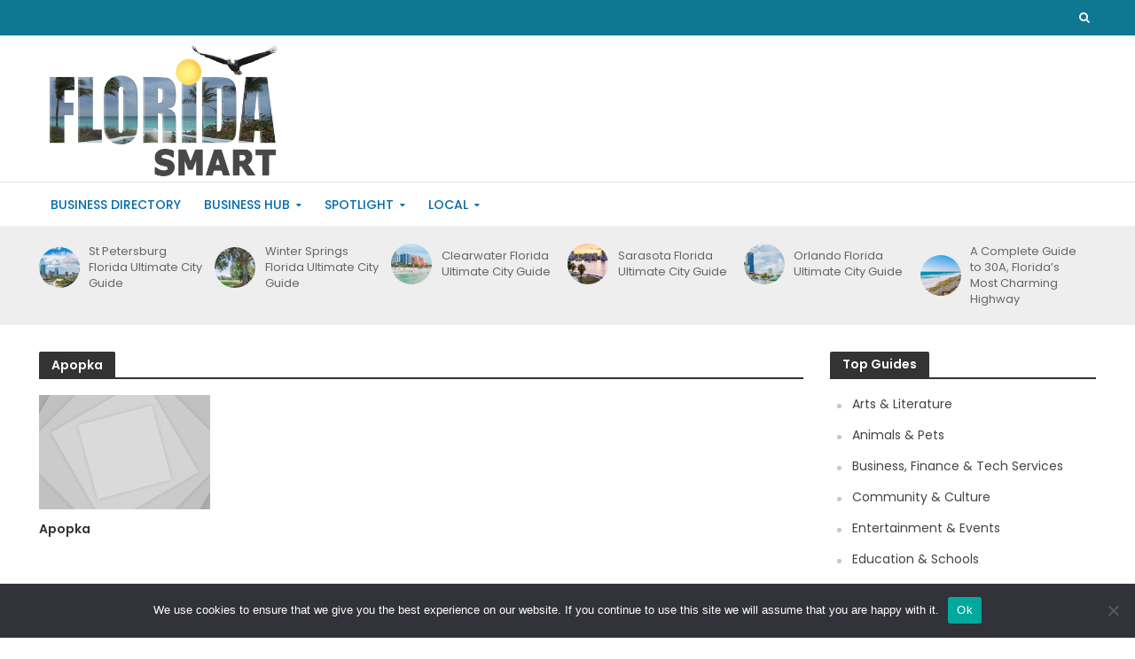

--- FILE ---
content_type: text/html; charset=UTF-8
request_url: https://www.floridasmart.com/local/locality/apopka
body_size: 18410
content:
<!DOCTYPE html>
<html lang="en-US" itemscope itemtype="https://schema.org/WebSite" prefix="og: https://ogp.me/ns#">
<head>
<meta charset="UTF-8">
<meta name="viewport" content="width=device-width,initial-scale=1.0">
<link rel="pingback" href="https://www.floridasmart.com/xmlrpc.php">
<link rel="profile" href="https://gmpg.org/xfn/11" />

<!-- Search Engine Optimization by Rank Math - https://rankmath.com/ -->
<title>Apopka - Florida Smart</title>
<meta name="robots" content="follow, index, max-snippet:-1, max-video-preview:-1, max-image-preview:large"/>
<link rel="canonical" href="https://www.floridasmart.com/local/locality/apopka" />
<meta property="og:locale" content="en_US" />
<meta property="og:type" content="article" />
<meta property="og:title" content="Apopka - Florida Smart" />
<meta property="og:url" content="https://www.floridasmart.com/local/locality/apopka" />
<meta property="og:site_name" content="Florida Smart" />
<meta property="og:image" content="https://www.floridasmart.com/wp-content/uploads/2022/12/2023florida_1200x630.jpg" />
<meta property="og:image:secure_url" content="https://www.floridasmart.com/wp-content/uploads/2022/12/2023florida_1200x630.jpg" />
<meta property="og:image:width" content="1200" />
<meta property="og:image:height" content="630" />
<meta property="og:image:type" content="image/jpeg" />
<meta name="twitter:card" content="summary_large_image" />
<meta name="twitter:title" content="Apopka - Florida Smart" />
<meta name="twitter:image" content="https://www.floridasmart.com/wp-content/uploads/2022/12/2023florida_1200x630.jpg" />
<meta name="twitter:label1" content="Posts" />
<meta name="twitter:data1" content="1" />
<script type="application/ld+json" class="rank-math-schema">{"@context":"https://schema.org","@graph":[{"@type":"Organization","@id":"https://www.floridasmart.com/#organization","name":"Florida Smart","url":"https://www.floridasmart.com","logo":{"@type":"ImageObject","@id":"https://www.floridasmart.com/#logo","url":"https://www.floridasmart.com/wp-content/uploads/2022/12/2023florida_sq112.jpg","contentUrl":"https://www.floridasmart.com/wp-content/uploads/2022/12/2023florida_sq112.jpg","caption":"Florida Smart","inLanguage":"en-US","width":"112","height":"112"}},{"@type":"WebSite","@id":"https://www.floridasmart.com/#website","url":"https://www.floridasmart.com","name":"Florida Smart","publisher":{"@id":"https://www.floridasmart.com/#organization"},"inLanguage":"en-US"},{"@type":"CollectionPage","@id":"https://www.floridasmart.com/local/locality/apopka#webpage","url":"https://www.floridasmart.com/local/locality/apopka","name":"Apopka - Florida Smart","isPartOf":{"@id":"https://www.floridasmart.com/#website"},"inLanguage":"en-US"}]}</script>
<!-- /Rank Math WordPress SEO plugin -->

<link rel='dns-prefetch' href='//www.googletagmanager.com' />
<link rel='dns-prefetch' href='//fonts.googleapis.com' />
<link rel="alternate" type="application/rss+xml" title="Florida Smart &raquo; Feed" href="https://www.floridasmart.com/feed" />
<link rel="alternate" type="application/rss+xml" title="Florida Smart &raquo; Apopka City Feed" href="https://www.floridasmart.com/local/locality/apopka/feed" />
<style id='wp-img-auto-sizes-contain-inline-css' type='text/css'>
img:is([sizes=auto i],[sizes^="auto," i]){contain-intrinsic-size:3000px 1500px}
/*# sourceURL=wp-img-auto-sizes-contain-inline-css */
</style>

<style id='wp-emoji-styles-inline-css' type='text/css'>

	img.wp-smiley, img.emoji {
		display: inline !important;
		border: none !important;
		box-shadow: none !important;
		height: 1em !important;
		width: 1em !important;
		margin: 0 0.07em !important;
		vertical-align: -0.1em !important;
		background: none !important;
		padding: 0 !important;
	}
/*# sourceURL=wp-emoji-styles-inline-css */
</style>
<link rel='stylesheet' id='wp-block-library-css' href='https://www.floridasmart.com/wp-includes/css/dist/block-library/style.min.css?ver=6.9' type='text/css' media='all' />
<style id='global-styles-inline-css' type='text/css'>
:root{--wp--preset--aspect-ratio--square: 1;--wp--preset--aspect-ratio--4-3: 4/3;--wp--preset--aspect-ratio--3-4: 3/4;--wp--preset--aspect-ratio--3-2: 3/2;--wp--preset--aspect-ratio--2-3: 2/3;--wp--preset--aspect-ratio--16-9: 16/9;--wp--preset--aspect-ratio--9-16: 9/16;--wp--preset--color--black: #000000;--wp--preset--color--cyan-bluish-gray: #abb8c3;--wp--preset--color--white: #ffffff;--wp--preset--color--pale-pink: #f78da7;--wp--preset--color--vivid-red: #cf2e2e;--wp--preset--color--luminous-vivid-orange: #ff6900;--wp--preset--color--luminous-vivid-amber: #fcb900;--wp--preset--color--light-green-cyan: #7bdcb5;--wp--preset--color--vivid-green-cyan: #00d084;--wp--preset--color--pale-cyan-blue: #8ed1fc;--wp--preset--color--vivid-cyan-blue: #0693e3;--wp--preset--color--vivid-purple: #9b51e0;--wp--preset--color--herald-acc: #0288d1;--wp--preset--color--herald-meta: #999999;--wp--preset--color--herald-txt: #444444;--wp--preset--color--herald-bg: #ffffff;--wp--preset--gradient--vivid-cyan-blue-to-vivid-purple: linear-gradient(135deg,rgb(6,147,227) 0%,rgb(155,81,224) 100%);--wp--preset--gradient--light-green-cyan-to-vivid-green-cyan: linear-gradient(135deg,rgb(122,220,180) 0%,rgb(0,208,130) 100%);--wp--preset--gradient--luminous-vivid-amber-to-luminous-vivid-orange: linear-gradient(135deg,rgb(252,185,0) 0%,rgb(255,105,0) 100%);--wp--preset--gradient--luminous-vivid-orange-to-vivid-red: linear-gradient(135deg,rgb(255,105,0) 0%,rgb(207,46,46) 100%);--wp--preset--gradient--very-light-gray-to-cyan-bluish-gray: linear-gradient(135deg,rgb(238,238,238) 0%,rgb(169,184,195) 100%);--wp--preset--gradient--cool-to-warm-spectrum: linear-gradient(135deg,rgb(74,234,220) 0%,rgb(151,120,209) 20%,rgb(207,42,186) 40%,rgb(238,44,130) 60%,rgb(251,105,98) 80%,rgb(254,248,76) 100%);--wp--preset--gradient--blush-light-purple: linear-gradient(135deg,rgb(255,206,236) 0%,rgb(152,150,240) 100%);--wp--preset--gradient--blush-bordeaux: linear-gradient(135deg,rgb(254,205,165) 0%,rgb(254,45,45) 50%,rgb(107,0,62) 100%);--wp--preset--gradient--luminous-dusk: linear-gradient(135deg,rgb(255,203,112) 0%,rgb(199,81,192) 50%,rgb(65,88,208) 100%);--wp--preset--gradient--pale-ocean: linear-gradient(135deg,rgb(255,245,203) 0%,rgb(182,227,212) 50%,rgb(51,167,181) 100%);--wp--preset--gradient--electric-grass: linear-gradient(135deg,rgb(202,248,128) 0%,rgb(113,206,126) 100%);--wp--preset--gradient--midnight: linear-gradient(135deg,rgb(2,3,129) 0%,rgb(40,116,252) 100%);--wp--preset--font-size--small: 12px;--wp--preset--font-size--medium: 20px;--wp--preset--font-size--large: 21px;--wp--preset--font-size--x-large: 42px;--wp--preset--font-size--normal: 15px;--wp--preset--font-size--huge: 27px;--wp--preset--spacing--20: 0.44rem;--wp--preset--spacing--30: 0.67rem;--wp--preset--spacing--40: 1rem;--wp--preset--spacing--50: 1.5rem;--wp--preset--spacing--60: 2.25rem;--wp--preset--spacing--70: 3.38rem;--wp--preset--spacing--80: 5.06rem;--wp--preset--shadow--natural: 6px 6px 9px rgba(0, 0, 0, 0.2);--wp--preset--shadow--deep: 12px 12px 50px rgba(0, 0, 0, 0.4);--wp--preset--shadow--sharp: 6px 6px 0px rgba(0, 0, 0, 0.2);--wp--preset--shadow--outlined: 6px 6px 0px -3px rgb(255, 255, 255), 6px 6px rgb(0, 0, 0);--wp--preset--shadow--crisp: 6px 6px 0px rgb(0, 0, 0);}:where(.is-layout-flex){gap: 0.5em;}:where(.is-layout-grid){gap: 0.5em;}body .is-layout-flex{display: flex;}.is-layout-flex{flex-wrap: wrap;align-items: center;}.is-layout-flex > :is(*, div){margin: 0;}body .is-layout-grid{display: grid;}.is-layout-grid > :is(*, div){margin: 0;}:where(.wp-block-columns.is-layout-flex){gap: 2em;}:where(.wp-block-columns.is-layout-grid){gap: 2em;}:where(.wp-block-post-template.is-layout-flex){gap: 1.25em;}:where(.wp-block-post-template.is-layout-grid){gap: 1.25em;}.has-black-color{color: var(--wp--preset--color--black) !important;}.has-cyan-bluish-gray-color{color: var(--wp--preset--color--cyan-bluish-gray) !important;}.has-white-color{color: var(--wp--preset--color--white) !important;}.has-pale-pink-color{color: var(--wp--preset--color--pale-pink) !important;}.has-vivid-red-color{color: var(--wp--preset--color--vivid-red) !important;}.has-luminous-vivid-orange-color{color: var(--wp--preset--color--luminous-vivid-orange) !important;}.has-luminous-vivid-amber-color{color: var(--wp--preset--color--luminous-vivid-amber) !important;}.has-light-green-cyan-color{color: var(--wp--preset--color--light-green-cyan) !important;}.has-vivid-green-cyan-color{color: var(--wp--preset--color--vivid-green-cyan) !important;}.has-pale-cyan-blue-color{color: var(--wp--preset--color--pale-cyan-blue) !important;}.has-vivid-cyan-blue-color{color: var(--wp--preset--color--vivid-cyan-blue) !important;}.has-vivid-purple-color{color: var(--wp--preset--color--vivid-purple) !important;}.has-black-background-color{background-color: var(--wp--preset--color--black) !important;}.has-cyan-bluish-gray-background-color{background-color: var(--wp--preset--color--cyan-bluish-gray) !important;}.has-white-background-color{background-color: var(--wp--preset--color--white) !important;}.has-pale-pink-background-color{background-color: var(--wp--preset--color--pale-pink) !important;}.has-vivid-red-background-color{background-color: var(--wp--preset--color--vivid-red) !important;}.has-luminous-vivid-orange-background-color{background-color: var(--wp--preset--color--luminous-vivid-orange) !important;}.has-luminous-vivid-amber-background-color{background-color: var(--wp--preset--color--luminous-vivid-amber) !important;}.has-light-green-cyan-background-color{background-color: var(--wp--preset--color--light-green-cyan) !important;}.has-vivid-green-cyan-background-color{background-color: var(--wp--preset--color--vivid-green-cyan) !important;}.has-pale-cyan-blue-background-color{background-color: var(--wp--preset--color--pale-cyan-blue) !important;}.has-vivid-cyan-blue-background-color{background-color: var(--wp--preset--color--vivid-cyan-blue) !important;}.has-vivid-purple-background-color{background-color: var(--wp--preset--color--vivid-purple) !important;}.has-black-border-color{border-color: var(--wp--preset--color--black) !important;}.has-cyan-bluish-gray-border-color{border-color: var(--wp--preset--color--cyan-bluish-gray) !important;}.has-white-border-color{border-color: var(--wp--preset--color--white) !important;}.has-pale-pink-border-color{border-color: var(--wp--preset--color--pale-pink) !important;}.has-vivid-red-border-color{border-color: var(--wp--preset--color--vivid-red) !important;}.has-luminous-vivid-orange-border-color{border-color: var(--wp--preset--color--luminous-vivid-orange) !important;}.has-luminous-vivid-amber-border-color{border-color: var(--wp--preset--color--luminous-vivid-amber) !important;}.has-light-green-cyan-border-color{border-color: var(--wp--preset--color--light-green-cyan) !important;}.has-vivid-green-cyan-border-color{border-color: var(--wp--preset--color--vivid-green-cyan) !important;}.has-pale-cyan-blue-border-color{border-color: var(--wp--preset--color--pale-cyan-blue) !important;}.has-vivid-cyan-blue-border-color{border-color: var(--wp--preset--color--vivid-cyan-blue) !important;}.has-vivid-purple-border-color{border-color: var(--wp--preset--color--vivid-purple) !important;}.has-vivid-cyan-blue-to-vivid-purple-gradient-background{background: var(--wp--preset--gradient--vivid-cyan-blue-to-vivid-purple) !important;}.has-light-green-cyan-to-vivid-green-cyan-gradient-background{background: var(--wp--preset--gradient--light-green-cyan-to-vivid-green-cyan) !important;}.has-luminous-vivid-amber-to-luminous-vivid-orange-gradient-background{background: var(--wp--preset--gradient--luminous-vivid-amber-to-luminous-vivid-orange) !important;}.has-luminous-vivid-orange-to-vivid-red-gradient-background{background: var(--wp--preset--gradient--luminous-vivid-orange-to-vivid-red) !important;}.has-very-light-gray-to-cyan-bluish-gray-gradient-background{background: var(--wp--preset--gradient--very-light-gray-to-cyan-bluish-gray) !important;}.has-cool-to-warm-spectrum-gradient-background{background: var(--wp--preset--gradient--cool-to-warm-spectrum) !important;}.has-blush-light-purple-gradient-background{background: var(--wp--preset--gradient--blush-light-purple) !important;}.has-blush-bordeaux-gradient-background{background: var(--wp--preset--gradient--blush-bordeaux) !important;}.has-luminous-dusk-gradient-background{background: var(--wp--preset--gradient--luminous-dusk) !important;}.has-pale-ocean-gradient-background{background: var(--wp--preset--gradient--pale-ocean) !important;}.has-electric-grass-gradient-background{background: var(--wp--preset--gradient--electric-grass) !important;}.has-midnight-gradient-background{background: var(--wp--preset--gradient--midnight) !important;}.has-small-font-size{font-size: var(--wp--preset--font-size--small) !important;}.has-medium-font-size{font-size: var(--wp--preset--font-size--medium) !important;}.has-large-font-size{font-size: var(--wp--preset--font-size--large) !important;}.has-x-large-font-size{font-size: var(--wp--preset--font-size--x-large) !important;}
/*# sourceURL=global-styles-inline-css */
</style>

<style id='classic-theme-styles-inline-css' type='text/css'>
/*! This file is auto-generated */
.wp-block-button__link{color:#fff;background-color:#32373c;border-radius:9999px;box-shadow:none;text-decoration:none;padding:calc(.667em + 2px) calc(1.333em + 2px);font-size:1.125em}.wp-block-file__button{background:#32373c;color:#fff;text-decoration:none}
/*# sourceURL=/wp-includes/css/classic-themes.min.css */
</style>
<link rel='stylesheet' id='cookie-notice-front-css' href='https://www.floridasmart.com/wp-content/plugins/cookie-notice/css/front.min.css?ver=2.5.11' type='text/css' media='all' />
<link rel='stylesheet' id='mks_shortcodes_simple_line_icons-css' href='https://www.floridasmart.com/wp-content/plugins/meks-flexible-shortcodes/css/simple-line/simple-line-icons.css?ver=1.3.8' type='text/css' media='screen' />
<link rel='stylesheet' id='mks_shortcodes_css-css' href='https://www.floridasmart.com/wp-content/plugins/meks-flexible-shortcodes/css/style.css?ver=1.3.8' type='text/css' media='screen' />
<link rel='stylesheet' id='sheknows-infuse-css' href='https://www.floridasmart.com/wp-content/plugins/sheknows-infuse/public/css/style.css?ver=1.0.43' type='text/css' media='all' />
<link rel='stylesheet' id='amazon-auto-links-_common-css' href='https://www.floridasmart.com/wp-content/plugins/amazon-auto-links/template/_common/style.min.css?ver=5.4.3' type='text/css' media='all' />
<link rel='stylesheet' id='amazon-auto-links-list-css' href='https://www.floridasmart.com/wp-content/plugins/amazon-auto-links/template/list/style.min.css?ver=1.4.1' type='text/css' media='all' />
<link rel='stylesheet' id='herald-fonts-css' href='https://fonts.googleapis.com/css?family=Poppins%3A400%2C600%2C500&#038;subset=latin&#038;ver=2.6.1' type='text/css' media='all' />
<link rel='stylesheet' id='herald-main-css' href='https://www.floridasmart.com/wp-content/themes/herald/assets/css/min.css?ver=2.6.1' type='text/css' media='all' />
<style id='herald-main-inline-css' type='text/css'>
h1, .h1, .herald-no-sid .herald-posts .h2{ font-size: 3.6rem; }h2, .h2, .herald-no-sid .herald-posts .h3{ font-size: 3.0rem; }h3, .h3, .herald-no-sid .herald-posts .h4 { font-size: 2.5rem; }h4, .h4, .herald-no-sid .herald-posts .h5 { font-size: 2.1rem; }h5, .h5, .herald-no-sid .herald-posts .h6 { font-size: 1.7rem; }h6, .h6, .herald-no-sid .herald-posts .h7 { font-size: 1.4rem; }.h7 {font-size: 1.4rem;}.herald-entry-content, .herald-sidebar{font-size: 1.5rem;}.entry-content .entry-headline{font-size: 1.8rem;}body{font-size: 1.5rem;}.widget{font-size: 1.4rem;}.herald-menu{font-size: 1.4rem;}.herald-mod-title .herald-mod-h, .herald-sidebar .widget-title{font-size: 1.4rem;}.entry-meta .meta-item, .entry-meta a, .entry-meta span{font-size: 1.4rem;}.entry-meta.meta-small .meta-item, .entry-meta.meta-small a, .entry-meta.meta-small span{font-size: 1.2rem;}.herald-site-header .header-top,.header-top .herald-in-popup,.header-top .herald-menu ul {background: #0e7791;color: #ffffff;}.header-top a {color: #ffffff;}.header-top a:hover,.header-top .herald-menu li:hover > a{color: #ffffff;}.header-top .herald-menu-popup:hover > span,.header-top .herald-menu-popup-search span:hover,.header-top .herald-menu-popup-search.herald-search-active{color: #ffffff;}#wp-calendar tbody td a{background: #0288d1;color:#FFF;}.header-top .herald-login #loginform label,.header-top .herald-login p,.header-top a.btn-logout {color: #ffffff;}.header-top .herald-login #loginform input {color: #0e7791;}.header-top .herald-login .herald-registration-link:after {background: rgba(255,255,255,0.25);}.header-top .herald-login #loginform input[type=submit],.header-top .herald-in-popup .btn-logout {background-color: #ffffff;color: #0e7791;}.header-top a.btn-logout:hover{color: #0e7791;}.header-middle{background-color: #ffffff;color: #ffffff;}.header-middle a{color: #ffffff;}.header-middle.herald-header-wraper,.header-middle .col-lg-12{height: 165px;}.header-middle .site-title img{max-height: 165px;}.header-middle .sub-menu{background-color: #ffffff;}.header-middle .sub-menu a,.header-middle .herald-search-submit:hover,.header-middle li.herald-mega-menu .col-lg-3 a:hover,.header-middle li.herald-mega-menu .col-lg-3 a:hover:after{color: #111111;}.header-middle .herald-menu li:hover > a,.header-middle .herald-menu-popup-search:hover > span,.header-middle .herald-cart-icon:hover > a{color: #111111;background-color: #ffffff;}.header-middle .current-menu-parent a,.header-middle .current-menu-ancestor a,.header-middle .current_page_item > a,.header-middle .current-menu-item > a{background-color: rgba(255,255,255,0.2); }.header-middle .sub-menu > li > a,.header-middle .herald-search-submit,.header-middle li.herald-mega-menu .col-lg-3 a{color: rgba(17,17,17,0.7); }.header-middle .sub-menu > li:hover > a{color: #111111; }.header-middle .herald-in-popup{background-color: #ffffff;}.header-middle .herald-menu-popup a{color: #111111;}.header-middle .herald-in-popup{background-color: #ffffff;}.header-middle .herald-search-input{color: #111111;}.header-middle .herald-menu-popup a{color: #111111;}.header-middle .herald-menu-popup > span,.header-middle .herald-search-active > span{color: #ffffff;}.header-middle .herald-menu-popup:hover > span,.header-middle .herald-search-active > span{background-color: #ffffff;color: #111111;}.header-middle .herald-login #loginform label,.header-middle .herald-login #loginform input,.header-middle .herald-login p,.header-middle a.btn-logout,.header-middle .herald-login .herald-registration-link:hover,.header-middle .herald-login .herald-lost-password-link:hover {color: #111111;}.header-middle .herald-login .herald-registration-link:after {background: rgba(17,17,17,0.15);}.header-middle .herald-login a,.header-middle .herald-username a {color: #111111;}.header-middle .herald-login a:hover,.header-middle .herald-login .herald-registration-link,.header-middle .herald-login .herald-lost-password-link {color: #ffffff;}.header-middle .herald-login #loginform input[type=submit],.header-middle .herald-in-popup .btn-logout {background-color: #ffffff;color: #ffffff;}.header-middle a.btn-logout:hover{color: #ffffff;}.header-bottom{background: #ffffff;color: #056ca8;}.header-bottom a,.header-bottom .herald-site-header .herald-search-submit{color: #056ca8;}.header-bottom a:hover{color: #efefef;}.header-bottom a:hover,.header-bottom .herald-menu li:hover > a,.header-bottom li.herald-mega-menu .col-lg-3 a:hover:after{color: #efefef;}.header-bottom .herald-menu li:hover > a,.header-bottom .herald-menu-popup-search:hover > span,.header-bottom .herald-cart-icon:hover > a {color: #efefef;background-color: #056ca8;}.header-bottom .current-menu-parent a,.header-bottom .current-menu-ancestor a,.header-bottom .current_page_item > a,.header-bottom .current-menu-item > a {background-color: rgba(5,108,168,0.2); }.header-bottom .sub-menu{background-color: #056ca8;}.header-bottom .herald-menu li.herald-mega-menu .col-lg-3 a,.header-bottom .sub-menu > li > a,.header-bottom .herald-search-submit{color: rgba(239,239,239,0.7); }.header-bottom .herald-menu li.herald-mega-menu .col-lg-3 a:hover,.header-bottom .sub-menu > li:hover > a{color: #efefef; }.header-bottom .sub-menu > li > a,.header-bottom .herald-search-submit{color: rgba(239,239,239,0.7); }.header-bottom .sub-menu > li:hover > a{color: #efefef; }.header-bottom .herald-in-popup {background-color: #056ca8;}.header-bottom .herald-menu-popup a {color: #efefef;}.header-bottom .herald-in-popup,.header-bottom .herald-search-input {background-color: #056ca8;}.header-bottom .herald-menu-popup a,.header-bottom .herald-search-input{color: #efefef;}.header-bottom .herald-menu-popup > span,.header-bottom .herald-search-active > span{color: #056ca8;}.header-bottom .herald-menu-popup:hover > span,.header-bottom .herald-search-active > span{background-color: #056ca8;color: #efefef;}.header-bottom .herald-login #loginform label,.header-bottom .herald-login #loginform input,.header-bottom .herald-login p,.header-bottom a.btn-logout,.header-bottom .herald-login .herald-registration-link:hover,.header-bottom .herald-login .herald-lost-password-link:hover,.herald-responsive-header .herald-login #loginform label,.herald-responsive-header .herald-login #loginform input,.herald-responsive-header .herald-login p,.herald-responsive-header a.btn-logout,.herald-responsive-header .herald-login .herald-registration-link:hover,.herald-responsive-header .herald-login .herald-lost-password-link:hover {color: #efefef;}.header-bottom .herald-login .herald-registration-link:after,.herald-responsive-header .herald-login .herald-registration-link:after {background: rgba(239,239,239,0.15);}.header-bottom .herald-login a,.herald-responsive-header .herald-login a {color: #efefef;}.header-bottom .herald-login a:hover,.header-bottom .herald-login .herald-registration-link,.header-bottom .herald-login .herald-lost-password-link,.herald-responsive-header .herald-login a:hover,.herald-responsive-header .herald-login .herald-registration-link,.herald-responsive-header .herald-login .herald-lost-password-link {color: #ffffff;}.header-bottom .herald-login #loginform input[type=submit],.herald-responsive-header .herald-login #loginform input[type=submit],.header-bottom .herald-in-popup .btn-logout,.herald-responsive-header .herald-in-popup .btn-logout {background-color: #ffffff;color: #056ca8;}.header-bottom a.btn-logout:hover,.herald-responsive-header a.btn-logout:hover {color: #056ca8;}.herald-header-sticky{background: #ffffff;color: #1c1c1c;}.herald-header-sticky a{color: #1c1c1c;}.herald-header-sticky .herald-menu li:hover > a{color: #c1c1c1;background-color: #1c1c1c;}.herald-header-sticky .sub-menu{background-color: #1c1c1c;}.herald-header-sticky .sub-menu a{color: #c1c1c1;}.herald-header-sticky .sub-menu > li:hover > a{color: #ffffff;}.herald-header-sticky .herald-in-popup,.herald-header-sticky .herald-search-input {background-color: #1c1c1c;}.herald-header-sticky .herald-menu-popup a{color: #c1c1c1;}.herald-header-sticky .herald-menu-popup > span,.herald-header-sticky .herald-search-active > span{color: #1c1c1c;}.herald-header-sticky .herald-menu-popup:hover > span,.herald-header-sticky .herald-search-active > span{background-color: #1c1c1c;color: #c1c1c1;}.herald-header-sticky .herald-search-input,.herald-header-sticky .herald-search-submit{color: #c1c1c1;}.herald-header-sticky .herald-menu li:hover > a,.herald-header-sticky .herald-menu-popup-search:hover > span,.herald-header-sticky .herald-cart-icon:hover a {color: #c1c1c1;background-color: #1c1c1c;}.herald-header-sticky .herald-login #loginform label,.herald-header-sticky .herald-login #loginform input,.herald-header-sticky .herald-login p,.herald-header-sticky a.btn-logout,.herald-header-sticky .herald-login .herald-registration-link:hover,.herald-header-sticky .herald-login .herald-lost-password-link:hover {color: #c1c1c1;}.herald-header-sticky .herald-login .herald-registration-link:after {background: rgba(193,193,193,0.15);}.herald-header-sticky .herald-login a {color: #c1c1c1;}.herald-header-sticky .herald-login a:hover,.herald-header-sticky .herald-login .herald-registration-link,.herald-header-sticky .herald-login .herald-lost-password-link {color: #ffffff;}.herald-header-sticky .herald-login #loginform input[type=submit],.herald-header-sticky .herald-in-popup .btn-logout {background-color: #ffffff;color: #1c1c1c;}.herald-header-sticky a.btn-logout:hover{color: #1c1c1c;}.header-trending{background: #eeeeee;color: #666666;}.header-trending a{color: #666666;}.header-trending a:hover{color: #111111;}.header-bottom{ border-top: 1px solid rgba(5,108,168,0.15);}body { background-color: #ffffff;color: #444444;font-family: 'Poppins';font-weight: 400;}.herald-site-content{background-color:#ffffff;}h1, h2, h3, h4, h5, h6,.h1, .h2, .h3, .h4, .h5, .h6, .h7,.wp-block-cover .wp-block-cover-image-text, .wp-block-cover .wp-block-cover-text, .wp-block-cover h2, .wp-block-cover-image .wp-block-cover-image-text, .wp-block-cover-image .wp-block-cover-text, .wp-block-cover-image h2{font-family: 'Poppins';font-weight: 600;}.header-middle .herald-menu,.header-bottom .herald-menu,.herald-header-sticky .herald-menu,.herald-mobile-nav{font-family: 'Poppins';font-weight: 500;}.herald-menu li.herald-mega-menu .herald-ovrld .meta-category a{font-family: 'Poppins';font-weight: 400;}.herald-entry-content blockquote p{color: #0288d1;}pre {background: rgba(68,68,68,0.06);border: 1px solid rgba(68,68,68,0.2);}thead {background: rgba(68,68,68,0.06);}a,.entry-title a:hover,.herald-menu .sub-menu li .meta-category a{color: #0288d1;}.entry-meta-wrapper .entry-meta span:before,.entry-meta-wrapper .entry-meta a:before,.entry-meta-wrapper .entry-meta .meta-item:before,.entry-meta-wrapper .entry-meta div,li.herald-mega-menu .sub-menu .entry-title a,.entry-meta-wrapper .herald-author-twitter{color: #444444;}.herald-mod-title h1,.herald-mod-title h2,.herald-mod-title h4{color: #ffffff;}.herald-mod-head:after,.herald-mod-title .herald-color,.widget-title:after,.widget-title span{color: #ffffff;background-color: #333333;}.herald-mod-title .herald-color a{color: #ffffff;}.herald-ovrld .meta-category a,.herald-fa-wrapper .meta-category a{background-color: #0288d1;}.meta-tags a,.widget_tag_cloud a,.herald-share-meta:after,.wp-block-tag-cloud a{background: rgba(51,51,51,0.1);}h1, h2, h3, h4, h5, h6,.entry-title a {color: #333333;}.herald-pagination .page-numbers,.herald-mod-subnav a,.herald-mod-actions a,.herald-slider-controls div,.meta-tags a,.widget.widget_tag_cloud a,.herald-sidebar .mks_autor_link_wrap a,.herald-sidebar .meks-instagram-follow-link a,.mks_themeforest_widget .mks_read_more a,.herald-read-more,.wp-block-tag-cloud a{color: #444444;}.widget.widget_tag_cloud a:hover,.entry-content .meta-tags a:hover,.wp-block-tag-cloud a:hover{background-color: #0288d1;color: #FFF;}.herald-pagination .prev.page-numbers,.herald-pagination .next.page-numbers,.herald-pagination .prev.page-numbers:hover,.herald-pagination .next.page-numbers:hover,.herald-pagination .page-numbers.current,.herald-pagination .page-numbers.current:hover,.herald-next a,.herald-pagination .herald-next a:hover,.herald-prev a,.herald-pagination .herald-prev a:hover,.herald-load-more a,.herald-load-more a:hover,.entry-content .herald-search-submit,.herald-mod-desc .herald-search-submit,.wpcf7-submit,body div.wpforms-container-full .wpforms-form input[type=submit], body div.wpforms-container-full .wpforms-form button[type=submit], body div.wpforms-container-full .wpforms-form .wpforms-page-button {background-color:#0288d1;color: #FFF;}.herald-pagination .page-numbers:hover{background-color: rgba(68,68,68,0.1);}.widget a,.recentcomments a,.widget a:hover,.herald-sticky-next a:hover,.herald-sticky-prev a:hover,.herald-mod-subnav a:hover,.herald-mod-actions a:hover,.herald-slider-controls div:hover,.meta-tags a:hover,.widget_tag_cloud a:hover,.mks_autor_link_wrap a:hover,.meks-instagram-follow-link a:hover,.mks_themeforest_widget .mks_read_more a:hover,.herald-read-more:hover,.widget .entry-title a:hover,li.herald-mega-menu .sub-menu .entry-title a:hover,.entry-meta-wrapper .meta-item:hover a,.entry-meta-wrapper .meta-item:hover a:before,.entry-meta-wrapper .herald-share:hover > span,.entry-meta-wrapper .herald-author-name:hover,.entry-meta-wrapper .herald-author-twitter:hover,.entry-meta-wrapper .herald-author-twitter:hover:before{color:#0288d1;}.widget ul li a,.widget .entry-title a,.herald-author-name,.entry-meta-wrapper .meta-item,.entry-meta-wrapper .meta-item span,.entry-meta-wrapper .meta-item a,.herald-mod-actions a{color: #444444;}.widget li:before{background: rgba(68,68,68,0.3);}.widget_categories .count{background: #0288d1;color: #FFF;}input[type="submit"],button[type="submit"],body div.wpforms-container-full .wpforms-form input[type=submit]:hover, body div.wpforms-container-full .wpforms-form button[type=submit]:hover, body div.wpforms-container-full .wpforms-form .wpforms-page-button:hover,.spinner > div{background-color: #0288d1;}.herald-mod-actions a:hover,.comment-body .edit-link a,.herald-breadcrumbs a:hover{color:#0288d1;}.herald-header-wraper .herald-soc-nav a:hover,.meta-tags span,li.herald-mega-menu .herald-ovrld .entry-title a,li.herald-mega-menu .herald-ovrld .entry-title a:hover,.herald-ovrld .entry-meta .herald-reviews i:before{color: #FFF;}.entry-meta .meta-item, .entry-meta span, .entry-meta a,.meta-category span,.post-date,.recentcomments,.rss-date,.comment-metadata a,.entry-meta a:hover,.herald-menu li.herald-mega-menu .col-lg-3 a:after,.herald-breadcrumbs,.herald-breadcrumbs a,.entry-meta .herald-reviews i:before{color: #999999;}.herald-lay-a .herald-lay-over{background: #ffffff;}.herald-pagination a:hover,input[type="submit"]:hover,button[type="submit"]:hover,.entry-content .herald-search-submit:hover,.wpcf7-submit:hover,.herald-fa-wrapper .meta-category a:hover,.herald-ovrld .meta-category a:hover,.herald-mod-desc .herald-search-submit:hover,.herald-single-sticky .herald-share .meks_ess a:hover,body div.wpforms-container-full .wpforms-form input[type=submit]:hover, body div.wpforms-container-full .wpforms-form button[type=submit]:hover, body div.wpforms-container-full .wpforms-form .wpforms-page-button:hover{cursor: pointer;text-decoration: none;background-image: -moz-linear-gradient(left,rgba(0,0,0,0.1) 0%,rgba(0,0,0,0.1) 100%);background-image: -webkit-gradient(linear,left top,right top,color-stop(0%,rgba(0,0,0,0.1)),color-stop(100%,rgba(0,0,0,0.1)));background-image: -webkit-linear-gradient(left,rgba(0,0,0,0.1) 0%,rgba(0,0,0,0.1) 100%);background-image: -o-linear-gradient(left,rgba(0,0,0,0.1) 0%,rgba(0,0,0,0.1) 100%);background-image: -ms-linear-gradient(left,rgba(0,0,0,0.1) 0%,rgba(0,0,0,0.1) 100%);background-image: linear-gradient(to right,rgba(0,0,0,0.1) 0%,rgba(0,0,0,0.1) 100%);}.herald-sticky-next a,.herald-sticky-prev a{color: #444444;}.herald-sticky-prev a:before,.herald-sticky-next a:before,.herald-comment-action,.meta-tags span,.herald-entry-content .herald-link-pages a{background: #444444;}.herald-sticky-prev a:hover:before,.herald-sticky-next a:hover:before,.herald-comment-action:hover,div.mejs-controls .mejs-time-rail .mejs-time-current,.herald-entry-content .herald-link-pages a:hover{background: #0288d1;} .herald-site-footer{background: #2d2d2d;color: #dddddd;}.herald-site-footer .widget-title span{color: #dddddd;background: transparent;}.herald-site-footer .widget-title:before{background:#dddddd;}.herald-site-footer .widget-title:after,.herald-site-footer .widget_tag_cloud a{background: rgba(221,221,221,0.1);}.herald-site-footer .widget li:before{background: rgba(221,221,221,0.3);}.herald-site-footer a,.herald-site-footer .widget a:hover,.herald-site-footer .widget .meta-category a,.herald-site-footer .herald-slider-controls .owl-prev:hover,.herald-site-footer .herald-slider-controls .owl-next:hover,.herald-site-footer .herald-slider-controls .herald-mod-actions:hover{color: #0288d1;}.herald-site-footer .widget a,.herald-site-footer .mks_author_widget h3{color: #dddddd;}.herald-site-footer .entry-meta .meta-item, .herald-site-footer .entry-meta span, .herald-site-footer .entry-meta a, .herald-site-footer .meta-category span, .herald-site-footer .post-date, .herald-site-footer .recentcomments, .herald-site-footer .rss-date, .herald-site-footer .comment-metadata a{color: #aaaaaa;}.herald-site-footer .mks_author_widget .mks_autor_link_wrap a, .herald-site-footer.mks_read_more a, .herald-site-footer .herald-read-more,.herald-site-footer .herald-slider-controls .owl-prev, .herald-site-footer .herald-slider-controls .owl-next, .herald-site-footer .herald-mod-wrap .herald-mod-actions a{border-color: rgba(221,221,221,0.2);}.herald-site-footer .mks_author_widget .mks_autor_link_wrap a:hover, .herald-site-footer.mks_read_more a:hover, .herald-site-footer .herald-read-more:hover,.herald-site-footer .herald-slider-controls .owl-prev:hover, .herald-site-footer .herald-slider-controls .owl-next:hover, .herald-site-footer .herald-mod-wrap .herald-mod-actions a:hover{border-color: rgba(2,136,209,0.5);}.herald-site-footer .widget_search .herald-search-input{color: #2d2d2d;}.herald-site-footer .widget_tag_cloud a:hover{background:#0288d1;color:#FFF;}.footer-bottom a{color:#dddddd;}.footer-bottom a:hover,.footer-bottom .herald-copyright a{color:#0288d1;}.footer-bottom .herald-menu li:hover > a{color: #0288d1;}.footer-bottom .sub-menu{background-color: rgba(0,0,0,0.5);} .herald-pagination{border-top: 1px solid rgba(51,51,51,0.1);}.entry-content a:hover,.comment-respond a:hover,.comment-reply-link:hover{border-bottom: 2px solid #0288d1;}.footer-bottom .herald-copyright a:hover{border-bottom: 2px solid #0288d1;}.herald-slider-controls .owl-prev,.herald-slider-controls .owl-next,.herald-mod-wrap .herald-mod-actions a{border: 1px solid rgba(68,68,68,0.2);}.herald-slider-controls .owl-prev:hover,.herald-slider-controls .owl-next:hover,.herald-mod-wrap .herald-mod-actions a:hover,.herald-author .herald-socials-actions .herald-mod-actions a:hover {border-color: rgba(2,136,209,0.5);}#wp-calendar thead th,#wp-calendar tbody td,#wp-calendar tbody td:last-child{border: 1px solid rgba(68,68,68,0.1);}.herald-link-pages{border-bottom: 1px solid rgba(68,68,68,0.1);}.herald-lay-h:after,.herald-site-content .herald-related .herald-lay-h:after,.herald-lay-e:after,.herald-site-content .herald-related .herald-lay-e:after,.herald-lay-j:after,.herald-site-content .herald-related .herald-lay-j:after,.herald-lay-l:after,.herald-site-content .herald-related .herald-lay-l:after {background-color: rgba(68,68,68,0.1);}.wp-block-button__link,.wp-block-search__button{background: #0288d1;}.wp-block-search__button{color: #ffffff;}input[type="text"],input[type="search"],input[type="email"], input[type="url"], input[type="tel"], input[type="number"], input[type="date"], input[type="password"], select, textarea,.herald-single-sticky,td,th,table,.mks_author_widget .mks_autor_link_wrap a,.widget .meks-instagram-follow-link a,.mks_read_more a,.herald-read-more{border-color: rgba(68,68,68,0.2);}.entry-content .herald-search-input,.herald-fake-button,input[type="text"]:focus, input[type="email"]:focus, input[type="url"]:focus, input[type="tel"]:focus, input[type="number"]:focus, input[type="date"]:focus, input[type="password"]:focus, textarea:focus{border-color: rgba(68,68,68,0.3);}.mks_author_widget .mks_autor_link_wrap a:hover,.widget .meks-instagram-follow-link a:hover,.mks_read_more a:hover,.herald-read-more:hover{border-color: rgba(2,136,209,0.5);}.comment-form,.herald-gray-area,.entry-content .herald-search-form,.herald-mod-desc .herald-search-form{background-color: rgba(68,68,68,0.06);border: 1px solid rgba(68,68,68,0.15);}.herald-boxed .herald-breadcrumbs{background-color: rgba(68,68,68,0.06);}.herald-breadcrumbs{border-color: rgba(68,68,68,0.15);}.single .herald-entry-content .herald-da,.archive .herald-posts .herald-da{border-top: 1px solid rgba(68,68,68,0.15);}.archive .herald-posts .herald-da{border-bottom: 1px solid rgba(68,68,68,0.15);}li.comment .comment-body:after{background-color: rgba(68,68,68,0.06);}.herald-pf-invert .entry-title a:hover .herald-format-icon{background: #0288d1;}.herald-responsive-header{ box-shadow: 1px 0 0 1px rgba(5,108,168,0.15);}.herald-responsive-header,.herald-mobile-nav,.herald-responsive-header .herald-menu-popup-search .fa{color: #056ca8;background: #ffffff;}.herald-responsive-header a{color: #056ca8;}.herald-mobile-nav li a{color: #056ca8;}.herald-mobile-nav li a,.herald-mobile-nav .herald-mega-menu.herald-mega-menu-classic>.sub-menu>li>a{border-bottom: 1px solid rgba(5,108,168,0.15);}.herald-mobile-nav{border-right: 1px solid rgba(5,108,168,0.15);}.herald-mobile-nav li a:hover{color: #fff;background-color: #efefef;}.herald-menu-toggler{color: #ffffff;border-color: rgba(5,108,168,0.15);}.herald-goto-top{color: #ffffff;background-color: #333333;}.herald-goto-top:hover{background-color: #0288d1;}.herald-responsive-header .herald-menu-popup > span,.herald-responsive-header .herald-search-active > span{color: #056ca8;}.herald-responsive-header .herald-menu-popup-search .herald-in-popup{background: #ffffff;}.herald-responsive-header .herald-search-input,.herald-responsive-header .herald-menu-popup-search .herald-search-submit{color: #444444;}.site-title a{text-transform: none;}.site-description{text-transform: none;}.main-navigation{text-transform: uppercase;}.entry-title{text-transform: none;}.meta-category a{text-transform: uppercase;}.herald-mod-title{text-transform: none;}.herald-sidebar .widget-title{text-transform: none;}.herald-site-footer .widget-title{text-transform: none;}.has-small-font-size{ font-size: 1.2rem;}.has-large-font-size{ font-size: 2.1rem;}.has-huge-font-size{ font-size: 2.7rem;}@media(min-width: 1025px){.has-small-font-size{ font-size: 1.2rem;}.has-normal-font-size{ font-size: 1.5rem;}.has-large-font-size{ font-size: 2.1rem;}.has-huge-font-size{ font-size: 2.7rem;}}.has-herald-acc-background-color{ background-color: #0288d1;}.has-herald-acc-color{ color: #0288d1;}.has-herald-meta-background-color{ background-color: #999999;}.has-herald-meta-color{ color: #999999;}.has-herald-txt-background-color{ background-color: #444444;}.has-herald-txt-color{ color: #444444;}.has-herald-bg-background-color{ background-color: #ffffff;}.has-herald-bg-color{ color: #ffffff;}.fa-post-thumbnail:before, .herald-ovrld .herald-post-thumbnail span:before, .herald-ovrld .herald-post-thumbnail a:before,.herald-ovrld:hover .herald-post-thumbnail-single span:before { opacity: 0.5; }.herald-fa-item:hover .fa-post-thumbnail:before, .herald-ovrld:hover .herald-post-thumbnail a:before, .herald-ovrld:hover .herald-post-thumbnail span:before{ opacity: 0.8; }@media only screen and (min-width: 1024px) {.herald-site-header .header-top,.header-middle,.header-bottom,.herald-header-sticky,.header-trending{ display:block !important;}.herald-responsive-header,.herald-mobile-nav{display:none !important;}.herald-mega-menu .sub-menu {display: block;}.header-mobile-da {display: none;}}
/*# sourceURL=herald-main-inline-css */
</style>
<link rel='stylesheet' id='herald_child_load_scripts-css' href='https://www.floridasmart.com/wp-content/themes/herald-child/style.css?ver=2.6.1' type='text/css' media='screen' />
<link rel='stylesheet' id='meks-ads-widget-css' href='https://www.floridasmart.com/wp-content/plugins/meks-easy-ads-widget/css/style.css?ver=2.0.9' type='text/css' media='all' />
<link rel='stylesheet' id='meks_instagram-widget-styles-css' href='https://www.floridasmart.com/wp-content/plugins/meks-easy-instagram-widget/css/widget.css?ver=6.9' type='text/css' media='all' />
<link rel='stylesheet' id='meks-flickr-widget-css' href='https://www.floridasmart.com/wp-content/plugins/meks-simple-flickr-widget/css/style.css?ver=1.3' type='text/css' media='all' />
<link rel='stylesheet' id='meks-author-widget-css' href='https://www.floridasmart.com/wp-content/plugins/meks-smart-author-widget/css/style.css?ver=1.1.5' type='text/css' media='all' />
<link rel='stylesheet' id='meks-social-widget-css' href='https://www.floridasmart.com/wp-content/plugins/meks-smart-social-widget/css/style.css?ver=1.6.5' type='text/css' media='all' />
<link rel='stylesheet' id='meks-themeforest-widget-css' href='https://www.floridasmart.com/wp-content/plugins/meks-themeforest-smart-widget/css/style.css?ver=1.6' type='text/css' media='all' />
<link rel='stylesheet' id='meks_ess-main-css' href='https://www.floridasmart.com/wp-content/plugins/meks-easy-social-share/assets/css/main.css?ver=1.3' type='text/css' media='all' />
<link rel='stylesheet' id='dashicons-css' href='https://www.floridasmart.com/wp-includes/css/dashicons.min.css?ver=6.9' type='text/css' media='all' />
<link rel='stylesheet' id='wp-pointer-css' href='https://www.floridasmart.com/wp-includes/css/wp-pointer.min.css?ver=6.9' type='text/css' media='all' />
<script type="text/javascript" src="https://www.floridasmart.com/wp-includes/js/jquery/jquery.min.js?ver=3.7.1" id="jquery-core-js"></script>
<script type="text/javascript" src="https://www.floridasmart.com/wp-includes/js/jquery/jquery-migrate.min.js?ver=3.4.1" id="jquery-migrate-js"></script>
<script type="text/javascript" id="cookie-notice-front-js-before">
/* <![CDATA[ */
var cnArgs = {"ajaxUrl":"https:\/\/www.floridasmart.com\/wp-admin\/admin-ajax.php","nonce":"9ca5895594","hideEffect":"fade","position":"bottom","onScroll":true,"onScrollOffset":100,"onClick":true,"cookieName":"cookie_notice_accepted","cookieTime":31536000,"cookieTimeRejected":31536000,"globalCookie":false,"redirection":false,"cache":true,"revokeCookies":false,"revokeCookiesOpt":"automatic"};

//# sourceURL=cookie-notice-front-js-before
/* ]]> */
</script>
<script type="text/javascript" src="https://www.floridasmart.com/wp-content/plugins/cookie-notice/js/front.min.js?ver=2.5.11" id="cookie-notice-front-js"></script>

<!-- Google tag (gtag.js) snippet added by Site Kit -->
<!-- Google Analytics snippet added by Site Kit -->
<script type="text/javascript" src="https://www.googletagmanager.com/gtag/js?id=GT-WVGTK8P" id="google_gtagjs-js" async></script>
<script type="text/javascript" id="google_gtagjs-js-after">
/* <![CDATA[ */
window.dataLayer = window.dataLayer || [];function gtag(){dataLayer.push(arguments);}
gtag("set","linker",{"domains":["www.floridasmart.com"]});
gtag("js", new Date());
gtag("set", "developer_id.dZTNiMT", true);
gtag("config", "GT-WVGTK8P");
//# sourceURL=google_gtagjs-js-after
/* ]]> */
</script>

<!-- OG: 3.3.8 -->
<meta property="og:image" content="https://www.floridasmart.com/wp-content/uploads/2025/02/cropped-fs-logo25-icon5b.jpg"><meta property="og:type" content="website"><meta property="og:locale" content="en_US"><meta property="og:site_name" content="Florida Smart"><meta property="og:url" content="https://www.floridasmart.com/local/locality/apopka"><meta property="og:title" content="Apopka - Florida Smart">

<meta property="twitter:partner" content="ogwp"><meta property="twitter:title" content="Apopka - Florida Smart"><meta property="twitter:url" content="https://www.floridasmart.com/local/locality/apopka">
<meta itemprop="image" content="https://www.floridasmart.com/wp-content/uploads/2025/02/cropped-fs-logo25-icon5b.jpg"><meta itemprop="name" content="Apopka - Florida Smart">
<!-- /OG -->

<link rel="https://api.w.org/" href="https://www.floridasmart.com/wp-json/" /><link rel="alternate" title="JSON" type="application/json" href="https://www.floridasmart.com/wp-json/wp/v2/locality/509" /><link rel="EditURI" type="application/rsd+xml" title="RSD" href="https://www.floridasmart.com/xmlrpc.php?rsd" />
<meta name="generator" content="WordPress 6.9" />
<meta name="generator" content="Redux 4.5.10" /><meta name="generator" content="Site Kit by Google 1.171.0" /><!-- Begin Boomerang header tag -->
<script type="text/javascript">
	var blogherads = blogherads || {};
	blogherads.adq = blogherads.adq || [];

	blogherads.adq.push(function () {
												blogherads.setTargeting("ci", "term-509");
								blogherads.setTargeting("pt", "landing");
						if (blogherads.setADmantXData) {
						blogherads.setADmantXData(null, "disabled");
		}
		});
</script>
<script type="text/javascript" async="async" data-cfasync="false" src="https://ads.blogherads.com/static/blogherads.js"></script>
<script type="text/javascript" async="async" data-cfasync="false" src="https://ads.blogherads.com/sk/12/124/1241979/31309/header.js"></script>
<!-- End Boomerang header tag -->
<style type='text/css' id='amazon-auto-links-button-css' data-version='5.4.3'>.amazon-auto-links-button.amazon-auto-links-button-default { background-image: -webkit-linear-gradient(top, #4997e5, #3f89ba);background-image: -moz-linear-gradient(top, #4997e5, #3f89ba);background-image: -ms-linear-gradient(top, #4997e5, #3f89ba);background-image: -o-linear-gradient(top, #4997e5, #3f89ba);background-image: linear-gradient(to bottom, #4997e5, #3f89ba);-webkit-border-radius: 4px;-moz-border-radius: 4px;border-radius: 4px;margin-left: auto;margin-right: auto;text-align: center;white-space: nowrap;color: #ffffff;font-size: 13px;text-shadow: 0 0 transparent;width: 100px;padding: 7px 8px 8px 8px;background: #3498db;border: solid #6891a5 1px;text-decoration: none;}.amazon-auto-links-button.amazon-auto-links-button-default:hover {background: #3cb0fd;background-image: -webkit-linear-gradient(top, #3cb0fd, #3498db);background-image: -moz-linear-gradient(top, #3cb0fd, #3498db);background-image: -ms-linear-gradient(top, #3cb0fd, #3498db);background-image: -o-linear-gradient(top, #3cb0fd, #3498db);background-image: linear-gradient(to bottom, #3cb0fd, #3498db);text-decoration: none;}.amazon-auto-links-button.amazon-auto-links-button-default > a {color: inherit; border-bottom: none;text-decoration: none; }.amazon-auto-links-button.amazon-auto-links-button-default > a:hover {color: inherit;}.amazon-auto-links-button > a, .amazon-auto-links-button > a:hover {-webkit-box-shadow: none;box-shadow: none;color: inherit;}div.amazon-auto-links-button {line-height: 1.3; }button.amazon-auto-links-button {white-space: nowrap;}.amazon-auto-links-button-link {text-decoration: none;}.amazon-auto-links-button-10938 { margin-right: auto; margin-left: auto; white-space: nowrap; text-align: center; display: inline-flex; justify-content: space-around; font-size: 13px; color: #ffffff; font-weight: 400; padding-top: 8px; padding-right: 16px; padding-bottom: 8px; padding-left: 16px; border-radius: 4px; border-color: #1f628d; border-width: 1px; background-color: #4997e5; transform: scale(0.98); border-style: none; background-solid: solid; } .amazon-auto-links-button-10938 * { box-sizing: border-box; } .amazon-auto-links-button-10938 .button-icon { margin-right: auto; margin-left: auto; display: none; height: auto; border: solid 0; } .amazon-auto-links-button-10938 .button-icon > i { display: inline-block; width: 100%; height: 100%; } .amazon-auto-links-button-10938 .button-icon-left { display: inline-flex; background-color: transparent; border-color: transparent; padding: 0px; margin: 0px; min-height: 17px; min-width: 17px; padding-top: 0px; padding-right: 0px; padding-bottom: 0px; padding-left: 0px; } .amazon-auto-links-button-10938 .button-icon-left > i { background-color: #ffffff; background-size: contain; background-position: center; background-repeat: no-repeat; -webkit-mask-image: url('https://www.floridasmart.com/wp-content/plugins/amazon-auto-links/include/core/component/button/asset/image/icon/cart.svg'); mask-image: url('https://www.floridasmart.com/wp-content/plugins/amazon-auto-links/include/core/component/button/asset/image/icon/cart.svg'); -webkit-mask-position: center center; mask-position: center center; -webkit-mask-repeat: no-repeat; mask-repeat: no-repeat; } .amazon-auto-links-button-10938 .button-label { margin-top: 0px; margin-right: 8px; margin-bottom: 0px; margin-left: 8px; } .amazon-auto-links-button-10938 > * { align-items: center; display: inline-flex; vertical-align: middle; } .amazon-auto-links-button-10938:hover { transform: scale(1.0); filter: alpha(opacity=70); opacity: 0.7; }.amazon-auto-links-button-10939 { margin-right: auto; margin-left: auto; white-space: nowrap; text-align: center; display: inline-flex; justify-content: space-around; font-size: 13px; color: #ffffff; font-weight: 400; padding-top: 8px; padding-right: 16px; padding-bottom: 8px; padding-left: 16px; border-radius: 0px; border-color: #1f628d; border-width: 1px; background-color: #0a0101; transform: scale(0.98); border-style: none; background-solid: solid; } .amazon-auto-links-button-10939 * { box-sizing: border-box; } .amazon-auto-links-button-10939 .button-icon { margin-right: auto; margin-left: auto; display: none; height: auto; border: solid 0; } .amazon-auto-links-button-10939 .button-icon > i { display: inline-block; width: 100%; height: 100%; } .amazon-auto-links-button-10939 .button-icon-left { display: inline-flex; background-color: transparent; border-color: transparent; padding: 0px; margin: 0px; min-height: 17px; min-width: 17px; padding-top: 0px; padding-right: 0px; padding-bottom: 0px; padding-left: 0px; } .amazon-auto-links-button-10939 .button-icon-left > i { background-color: #ffffff; background-size: contain; background-position: center; background-repeat: no-repeat; -webkit-mask-image: url('https://www.floridasmart.com/wp-content/plugins/amazon-auto-links/include/core/component/button/asset/image/icon/cart.svg'); mask-image: url('https://www.floridasmart.com/wp-content/plugins/amazon-auto-links/include/core/component/button/asset/image/icon/cart.svg'); -webkit-mask-position: center center; mask-position: center center; -webkit-mask-repeat: no-repeat; mask-repeat: no-repeat; } .amazon-auto-links-button-10939 .button-icon-right { display: inline-flex; background-color: #ffffff; border-color: transparent; margin: 0px; min-height: 17px; min-width: 17px; border-radius: 10px; padding-top: 0px; padding-right: 0px; padding-bottom: 0px; padding-left: 2px; } .amazon-auto-links-button-10939 .button-icon-right > i { background-color: #000000; background-size: contain; background-position: center; background-repeat: no-repeat; -webkit-mask-image: url('https://www.floridasmart.com/wp-content/plugins/amazon-auto-links/include/core/component/button/asset/image/icon/controls-play.svg'); mask-image: url('https://www.floridasmart.com/wp-content/plugins/amazon-auto-links/include/core/component/button/asset/image/icon/controls-play.svg'); -webkit-mask-position: center center; mask-position: center center; -webkit-mask-repeat: no-repeat; mask-repeat: no-repeat; } .amazon-auto-links-button-10939 .button-label { margin-top: 0px; margin-right: 16px; margin-bottom: 0px; margin-left: 16px; } .amazon-auto-links-button-10939 > * { align-items: center; display: inline-flex; vertical-align: middle; } .amazon-auto-links-button-10939:hover { transform: scale(1.0); filter: alpha(opacity=70); opacity: 0.7; }.amazon-auto-links-button-10940 { margin-right: auto; margin-left: auto; white-space: nowrap; text-align: center; display: inline-flex; justify-content: space-around; font-size: 13px; color: #000000; font-weight: 500; padding-top: 8px; padding-right: 16px; padding-bottom: 8px; padding-left: 16px; border-radius: 19px; border-color: #e8b500; border-width: 1px; background-color: #ffd814; transform: scale(0.98); border-style: solid; background-solid: solid; } .amazon-auto-links-button-10940 * { box-sizing: border-box; } .amazon-auto-links-button-10940 .button-icon { margin-right: auto; margin-left: auto; display: none; height: auto; border: solid 0; } .amazon-auto-links-button-10940 .button-icon > i { display: inline-block; width: 100%; height: 100%; } .amazon-auto-links-button-10940 .button-label { margin-top: 0px; margin-right: 32px; margin-bottom: 0px; margin-left: 32px; } .amazon-auto-links-button-10940 > * { align-items: center; display: inline-flex; vertical-align: middle; } .amazon-auto-links-button-10940:hover { transform: scale(1.0); filter: alpha(opacity=70); opacity: 0.7; }.amazon-auto-links-button-10941 { margin-right: auto; margin-left: auto; white-space: nowrap; text-align: center; display: inline-flex; justify-content: space-around; font-size: 13px; color: #000000; font-weight: 500; padding: 3px; border-radius: 4px; border-color: #c89411 #b0820f #99710d; border-width: 1px; background-color: #ecb21f; transform: scale(0.98); border-style: solid; background-image: linear-gradient(to bottom,#f8e3ad,#eeba37); } .amazon-auto-links-button-10941 * { box-sizing: border-box; } .amazon-auto-links-button-10941 .button-icon { margin-right: auto; margin-left: auto; display: none; height: auto; border: solid 0; } .amazon-auto-links-button-10941 .button-icon > i { display: inline-block; width: 100%; height: 100%; } .amazon-auto-links-button-10941 .button-icon-left { display: inline-flex; background-color: #2d2d2d; border-width: 1px; border-color: #0a0a0a; border-radius: 2px; margin: 0px; padding-top: 2px; padding-right: 2px; padding-bottom: 3px; padding-left: 2px; min-width: 25px; min-height: 25px; } .amazon-auto-links-button-10941 .button-icon-left > i { background-color: #ffffff; background-size: contain; background-position: center; background-repeat: no-repeat; -webkit-mask-image: url('https://www.floridasmart.com/wp-content/plugins/amazon-auto-links/include/core/component/button/asset/image/icon/cart.svg'); mask-image: url('https://www.floridasmart.com/wp-content/plugins/amazon-auto-links/include/core/component/button/asset/image/icon/cart.svg'); -webkit-mask-position: center center; mask-position: center center; -webkit-mask-repeat: no-repeat; mask-repeat: no-repeat; } .amazon-auto-links-button-10941 .button-label { margin-top: 0px; margin-right: 32px; margin-bottom: 0px; margin-left: 32px; } .amazon-auto-links-button-10941 > * { align-items: center; display: inline-flex; vertical-align: middle; } .amazon-auto-links-button-10941:hover { transform: scale(1.0); filter: alpha(opacity=70); opacity: 0.7; }.amazon-auto-links-button-10942 { display: block; margin-right: auto; margin-left: auto; position: relative; width: 176px; height: 28px; } .amazon-auto-links-button-10942 > img { height: unset; max-width: 100%; max-height: 100%; margin-right: auto; margin-left: auto; display: block; position: absolute; top: 50%; left: 50%; -ms-transform: translate(-50%, -50%); transform: translate(-50%, -50%); }.amazon-auto-links-button-10943 { display: block; margin-right: auto; margin-left: auto; position: relative; width: 148px; height: 79px; transform: scale(0.98); } .amazon-auto-links-button-10943:hover { transform: scale(1.0); } .amazon-auto-links-button-10943 > img { height: unset; max-width: 100%; max-height: 100%; margin-right: auto; margin-left: auto; display: block; position: absolute; top: 50%; left: 50%; -ms-transform: translate(-50%, -50%); transform: translate(-50%, -50%); } .amazon-auto-links-button-10943 > img:hover { filter: alpha(opacity=70); opacity: 0.7; }</style>
<!-- Google Tag Manager snippet added by Site Kit -->
<script type="text/javascript">
/* <![CDATA[ */

			( function( w, d, s, l, i ) {
				w[l] = w[l] || [];
				w[l].push( {'gtm.start': new Date().getTime(), event: 'gtm.js'} );
				var f = d.getElementsByTagName( s )[0],
					j = d.createElement( s ), dl = l != 'dataLayer' ? '&l=' + l : '';
				j.async = true;
				j.src = 'https://www.googletagmanager.com/gtm.js?id=' + i + dl;
				f.parentNode.insertBefore( j, f );
			} )( window, document, 'script', 'dataLayer', 'GTM-M7MCPVFQ' );
			
/* ]]> */
</script>

<!-- End Google Tag Manager snippet added by Site Kit -->
<link rel="icon" href="https://www.floridasmart.com/wp-content/uploads/2025/02/cropped-fs-logo25-icon5b-32x32.jpg" sizes="32x32" />
<link rel="icon" href="https://www.floridasmart.com/wp-content/uploads/2025/02/cropped-fs-logo25-icon5b-192x192.jpg" sizes="192x192" />
<link rel="apple-touch-icon" href="https://www.floridasmart.com/wp-content/uploads/2025/02/cropped-fs-logo25-icon5b-180x180.jpg" />
<meta name="msapplication-TileImage" content="https://www.floridasmart.com/wp-content/uploads/2025/02/cropped-fs-logo25-icon5b-270x270.jpg" />
		<style type="text/css" id="wp-custom-css">
			.archive.tag .herald-mod-title { display: none; }
.hp-listing--view-block .hp-listing__created-date,
.hp-listing--view-page .hp-listing__created-date {
  display: none;
}
.hp-listing--view-block .hp-listing__categories,
.hp-listing--view-page .hp-listing__categories {
  display: none;
}		</style>
		</head>

<body class="archive tax-locality term-apopka term-509 wp-embed-responsive wp-theme-herald wp-child-theme-herald-child cookies-not-set herald-v_2_6_1 herald-child">



	<header id="header" class="herald-site-header">

											<div class="header-top hidden-xs hidden-sm">
	<div class="container">
		<div class="row">
			<div class="col-lg-12">
				
												<div class="hel-l">
																				</div>
				
												<div class="hel-r">
																						<div class="herald-menu-popup-search">
<span class="fa fa-search"></span>
	<div class="herald-in-popup">
		<form class="herald-search-form" action="https://www.floridasmart.com/" method="get">
	<input name="s" class="herald-search-input" type="text" value="" placeholder="Type here to search..." /><button type="submit" class="herald-search-submit"></button>
</form>	</div>
</div>									</div>
				
								
			</div>
		</div>
	</div>
</div>							<div class="header-middle herald-header-wraper hidden-xs hidden-sm">
	<div class="container">
		<div class="row">
				<div class="col-lg-12 hel-el">
				
															<div class="hel-l herald-go-hor">
													<div class="site-branding">
				<span class="site-title h1"><a href="https://www.floridasmart.com/" rel="home"><img class="herald-logo no-lazyload" src="https://www.floridasmart.com/wp-content/uploads/2022/11/2018logo-dotcom-trans1dgreysmart.png" alt="Florida Smart"></a></span>
	</div>
											</div>
					
										
															<div class="hel-r herald-go-hor">
																								</div>
								
					
				
				</div>
		</div>
		</div>
</div>							<div class="header-bottom herald-header-wraper hidden-sm hidden-xs">
	<div class="container">
		<div class="row">
				<div class="col-lg-12 hel-el">
				
															<div class="hel-l">
													<nav class="main-navigation herald-menu">	
				<ul id="menu-main-25" class="menu"><li id="menu-item-13327" class="menu-item menu-item-type-post_type menu-item-object-page menu-item-13327"><a href="https://www.floridasmart.com/florida-business-directory">Business Directory</a><li id="menu-item-13325" class="menu-item menu-item-type-post_type menu-item-object-page menu-item-has-children menu-item-13325"><a href="https://www.floridasmart.com/business">Business Hub</a>
<ul class="sub-menu">
	<li id="menu-item-13333" class="menu-item menu-item-type-post_type menu-item-object-page menu-item-13333"><a href="https://www.floridasmart.com/business/entrepreneurs">Florida Entrepreneur Hub</a>	<li id="menu-item-13328" class="menu-item menu-item-type-post_type menu-item-object-page menu-item-13328"><a href="https://www.floridasmart.com/shop">Shopping</a>	<li id="menu-item-13334" class="menu-item menu-item-type-post_type menu-item-object-page menu-item-13334"><a href="https://www.floridasmart.com/financial">Money &#038; Financial Hub</a>	<li id="menu-item-13308" class="menu-item menu-item-type-post_type menu-item-object-page menu-item-13308"><a href="https://www.floridasmart.com/home-garden/services">Home, Lawn &#038; Garden</a>	<li id="menu-item-13346" class="menu-item menu-item-type-post_type menu-item-object-page menu-item-13346"><a href="https://www.floridasmart.com/health">Health</a>	<li id="menu-item-13347" class="menu-item menu-item-type-post_type menu-item-object-page menu-item-13347"><a href="https://www.floridasmart.com/food">Food &#038; Drink</a>	<li id="menu-item-13344" class="menu-item menu-item-type-post_type menu-item-object-page menu-item-13344"><a href="https://www.floridasmart.com/real-estate">Real Estate</a>	<li id="menu-item-13349" class="menu-item menu-item-type-post_type menu-item-object-page menu-item-13349"><a href="https://www.floridasmart.com/education">Education &#038; Schools</a>	<li id="menu-item-13348" class="menu-item menu-item-type-post_type menu-item-object-page menu-item-13348"><a href="https://www.floridasmart.com/entertainment">Entertainment &#038; Events</a>	<li id="menu-item-13350" class="menu-item menu-item-type-post_type menu-item-object-page menu-item-13350"><a href="https://www.floridasmart.com/travel">Travel &#038; Attractions</a></ul>
<li id="menu-item-13303" class="menu-item menu-item-type-taxonomy menu-item-object-category menu-item-has-children menu-item-13303"><a href="https://www.floridasmart.com/spotlight">Spotlight</a>
<ul class="sub-menu">
	<li id="menu-item-13336" class="menu-item menu-item-type-taxonomy menu-item-object-columntype menu-item-13336"><a href="https://www.floridasmart.com/featured">Featured Editorials</a>	<li id="menu-item-13299" class="menu-item menu-item-type-post_type menu-item-object-page menu-item-13299"><a href="https://www.floridasmart.com/listings">New Business Listings</a></ul>
<li id="menu-item-13322" class="menu-item menu-item-type-post_type menu-item-object-page menu-item-has-children menu-item-13322"><a href="https://www.floridasmart.com/local">Local</a>
<ul class="sub-menu">
	<li id="menu-item-13323" class="menu-item menu-item-type-post_type menu-item-object-page menu-item-13323"><a href="https://www.floridasmart.com/local/cities">Florida Cities &#038; Localities</a>	<li id="menu-item-13319" class="menu-item menu-item-type-post_type menu-item-object-page menu-item-13319"><a href="https://www.floridasmart.com/local/counties">Florida 67 Local Counties</a>	<li id="menu-item-13321" class="menu-item menu-item-type-post_type menu-item-object-page menu-item-13321"><a href="https://www.floridasmart.com/local/metro">Florida Local Metro Areas</a>	<li id="menu-item-13320" class="menu-item menu-item-type-post_type menu-item-object-page menu-item-13320"><a href="https://www.floridasmart.com/local/regions">Florida Local Regions</a>	<li id="menu-item-13324" class="menu-item menu-item-type-post_type menu-item-object-page menu-item-13324"><a href="https://www.floridasmart.com/local/coast">Florida’s Coastal Areas</a></ul>
</ul>	</nav>											</div>
					
										
															
					
				
				</div>
		</div>
		</div>
</div>							
<div class="header-trending hidden-xs hidden-sm ">
<div class="container">
	<div class="row">
		<div class="col-lg-12 col-md-12 ">		
			<div class="row  " data-col="6">
																<div class="col-lg-2 col-md-2">
															<div class="herald-post-thumbnail">
									<a href="https://www.floridasmart.com/city-guide/st-petersburg" title="St Petersburg Florida Ultimate City Guide"><img width="150" height="150" src="https://www.floridasmart.com/wp-content/uploads/2022/12/stpete-guide-banner-DSC_1776_1-150x150.jpg" class="attachment-thumbnail size-thumbnail wp-post-image" alt="" srcset="https://www.floridasmart.com/wp-content/uploads/2022/12/stpete-guide-banner-DSC_1776_1-150x150.jpg 150w, https://www.floridasmart.com/wp-content/uploads/2022/12/stpete-guide-banner-DSC_1776_1-65x65.jpg 65w" sizes="(max-width: 150px) 100vw, 150px" /></a>
								</div>
														<h4 class="h6"><a href="https://www.floridasmart.com/city-guide/st-petersburg">St Petersburg Florida Ultimate City Guide</a></h4>						</div>
											<div class="col-lg-2 col-md-2">
															<div class="herald-post-thumbnail">
									<a href="https://www.floridasmart.com/city-guide/winter-springs" title="Winter Springs Florida Ultimate City Guide"><img width="150" height="150" src="https://www.floridasmart.com/wp-content/uploads/2022/12/wintersprings-golf-800bycortney-DSC_6695-150x150.jpg" class="attachment-thumbnail size-thumbnail wp-post-image" alt="" srcset="https://www.floridasmart.com/wp-content/uploads/2022/12/wintersprings-golf-800bycortney-DSC_6695-150x150.jpg 150w, https://www.floridasmart.com/wp-content/uploads/2022/12/wintersprings-golf-800bycortney-DSC_6695-65x65.jpg 65w" sizes="(max-width: 150px) 100vw, 150px" /></a>
								</div>
														<h4 class="h6"><a href="https://www.floridasmart.com/city-guide/winter-springs">Winter Springs Florida Ultimate City Guide</a></h4>						</div>
											<div class="col-lg-2 col-md-2">
															<div class="herald-post-thumbnail">
									<a href="https://www.floridasmart.com/city-guide/clearwater-florida" title="Clearwater Florida Ultimate City Guide"><img width="150" height="150" src="https://www.floridasmart.com/wp-content/uploads/2022/12/cityguide-clearwater-mainDSC_1280_1_1-150x150.jpg" class="attachment-thumbnail size-thumbnail wp-post-image" alt="" srcset="https://www.floridasmart.com/wp-content/uploads/2022/12/cityguide-clearwater-mainDSC_1280_1_1-150x150.jpg 150w, https://www.floridasmart.com/wp-content/uploads/2022/12/cityguide-clearwater-mainDSC_1280_1_1-65x65.jpg 65w" sizes="(max-width: 150px) 100vw, 150px" /></a>
								</div>
														<h4 class="h6"><a href="https://www.floridasmart.com/city-guide/clearwater-florida">Clearwater Florida Ultimate City Guide</a></h4>						</div>
											<div class="col-lg-2 col-md-2">
															<div class="herald-post-thumbnail">
									<a href="https://www.floridasmart.com/city-guide/sarasota" title="Sarasota Florida Ultimate City Guide"><img width="150" height="150" src="https://www.floridasmart.com/wp-content/uploads/2022/12/sarasota_skyline_shs_jo_Crebbin_2000-150x150.jpg" class="attachment-thumbnail size-thumbnail wp-post-image" alt="" srcset="https://www.floridasmart.com/wp-content/uploads/2022/12/sarasota_skyline_shs_jo_Crebbin_2000-150x150.jpg 150w, https://www.floridasmart.com/wp-content/uploads/2022/12/sarasota_skyline_shs_jo_Crebbin_2000-400x400.jpg 400w" sizes="(max-width: 150px) 100vw, 150px" /></a>
								</div>
														<h4 class="h6"><a href="https://www.floridasmart.com/city-guide/sarasota">Sarasota Florida Ultimate City Guide</a></h4>						</div>
											<div class="col-lg-2 col-md-2">
															<div class="herald-post-thumbnail">
									<a href="https://www.floridasmart.com/city-guide/orlando" title="Orlando Florida Ultimate City Guide"><img width="150" height="150" src="https://www.floridasmart.com/wp-content/uploads/2022/12/orlando-guide-banner-DSC_3765-150x150.jpg" class="attachment-thumbnail size-thumbnail wp-post-image" alt="" srcset="https://www.floridasmart.com/wp-content/uploads/2022/12/orlando-guide-banner-DSC_3765-150x150.jpg 150w, https://www.floridasmart.com/wp-content/uploads/2022/12/orlando-guide-banner-DSC_3765-65x65.jpg 65w" sizes="(max-width: 150px) 100vw, 150px" /></a>
								</div>
														<h4 class="h6"><a href="https://www.floridasmart.com/city-guide/orlando">Orlando Florida Ultimate City Guide</a></h4>						</div>
											<div class="col-lg-2 col-md-2">
															<div class="herald-post-thumbnail">
									<a href="https://www.floridasmart.com/city-guide/30a-communities" title="A Complete Guide to 30A, Florida’s Most Charming Highway"><img width="150" height="150" src="https://www.floridasmart.com/wp-content/uploads/2022/12/30a-banner-02-19-Seagrove_3628-150x150.jpg" class="attachment-thumbnail size-thumbnail wp-post-image" alt="" srcset="https://www.floridasmart.com/wp-content/uploads/2022/12/30a-banner-02-19-Seagrove_3628-150x150.jpg 150w, https://www.floridasmart.com/wp-content/uploads/2022/12/30a-banner-02-19-Seagrove_3628-65x65.jpg 65w" sizes="(max-width: 150px) 100vw, 150px" /></a>
								</div>
														<h4 class="h6"><a href="https://www.floridasmart.com/city-guide/30a-communities">A Complete Guide to 30A, Florida’s Most Charming Highway</a></h4>						</div>
														
			</div>	
		</div>		
	</div>
</div>
</div>
					
	</header>

			<div id="sticky-header" class="herald-header-sticky herald-header-wraper herald-slide hidden-xs hidden-sm">
	<div class="container">
		<div class="row">
				<div class="col-lg-12 hel-el">
				
															<div class="hel-l herald-go-hor">
													<div class="site-branding mini">
		<span class="site-title h1"><a href="https://www.floridasmart.com/" rel="home"><img class="herald-logo-mini no-lazyload" src="https://www.floridasmart.com/wp-content/uploads/2022/11/florida_letters_nobak.png" alt="Florida Smart"></a></span>
</div>											</div>
					
										
															<div class="hel-r herald-go-hor">
													<nav class="main-navigation herald-menu">	
				<ul id="menu-main-26" class="menu"><li class="menu-item menu-item-type-post_type menu-item-object-page menu-item-13327"><a href="https://www.floridasmart.com/florida-business-directory">Business Directory</a><li class="menu-item menu-item-type-post_type menu-item-object-page menu-item-has-children menu-item-13325"><a href="https://www.floridasmart.com/business">Business Hub</a>
<ul class="sub-menu">
	<li class="menu-item menu-item-type-post_type menu-item-object-page menu-item-13333"><a href="https://www.floridasmart.com/business/entrepreneurs">Florida Entrepreneur Hub</a>	<li class="menu-item menu-item-type-post_type menu-item-object-page menu-item-13328"><a href="https://www.floridasmart.com/shop">Shopping</a>	<li class="menu-item menu-item-type-post_type menu-item-object-page menu-item-13334"><a href="https://www.floridasmart.com/financial">Money &#038; Financial Hub</a>	<li class="menu-item menu-item-type-post_type menu-item-object-page menu-item-13308"><a href="https://www.floridasmart.com/home-garden/services">Home, Lawn &#038; Garden</a>	<li class="menu-item menu-item-type-post_type menu-item-object-page menu-item-13346"><a href="https://www.floridasmart.com/health">Health</a>	<li class="menu-item menu-item-type-post_type menu-item-object-page menu-item-13347"><a href="https://www.floridasmart.com/food">Food &#038; Drink</a>	<li class="menu-item menu-item-type-post_type menu-item-object-page menu-item-13344"><a href="https://www.floridasmart.com/real-estate">Real Estate</a>	<li class="menu-item menu-item-type-post_type menu-item-object-page menu-item-13349"><a href="https://www.floridasmart.com/education">Education &#038; Schools</a>	<li class="menu-item menu-item-type-post_type menu-item-object-page menu-item-13348"><a href="https://www.floridasmart.com/entertainment">Entertainment &#038; Events</a>	<li class="menu-item menu-item-type-post_type menu-item-object-page menu-item-13350"><a href="https://www.floridasmart.com/travel">Travel &#038; Attractions</a></ul>
<li class="menu-item menu-item-type-taxonomy menu-item-object-category menu-item-has-children menu-item-13303"><a href="https://www.floridasmart.com/spotlight">Spotlight</a>
<ul class="sub-menu">
	<li class="menu-item menu-item-type-taxonomy menu-item-object-columntype menu-item-13336"><a href="https://www.floridasmart.com/featured">Featured Editorials</a>	<li class="menu-item menu-item-type-post_type menu-item-object-page menu-item-13299"><a href="https://www.floridasmart.com/listings">New Business Listings</a></ul>
<li class="menu-item menu-item-type-post_type menu-item-object-page menu-item-has-children menu-item-13322"><a href="https://www.floridasmart.com/local">Local</a>
<ul class="sub-menu">
	<li class="menu-item menu-item-type-post_type menu-item-object-page menu-item-13323"><a href="https://www.floridasmart.com/local/cities">Florida Cities &#038; Localities</a>	<li class="menu-item menu-item-type-post_type menu-item-object-page menu-item-13319"><a href="https://www.floridasmart.com/local/counties">Florida 67 Local Counties</a>	<li class="menu-item menu-item-type-post_type menu-item-object-page menu-item-13321"><a href="https://www.floridasmart.com/local/metro">Florida Local Metro Areas</a>	<li class="menu-item menu-item-type-post_type menu-item-object-page menu-item-13320"><a href="https://www.floridasmart.com/local/regions">Florida Local Regions</a>	<li class="menu-item menu-item-type-post_type menu-item-object-page menu-item-13324"><a href="https://www.floridasmart.com/local/coast">Florida’s Coastal Areas</a></ul>
</ul>	</nav>											</div>
										
					
				
				</div>
		</div>
		</div>
</div>	
	<div id="herald-responsive-header" class="herald-responsive-header herald-slide hidden-lg hidden-md">
	<div class="container">
		<div class="herald-nav-toggle"><i class="fa fa-bars"></i></div>
				<div class="site-branding mini">
		<span class="site-title h1"><a href="https://www.floridasmart.com/" rel="home"><img class="herald-logo-mini no-lazyload" src="https://www.floridasmart.com/wp-content/uploads/2022/11/florida_letters_nobak.png" alt="Florida Smart"></a></span>
</div>
												<div class="herald-menu-popup-search">
<span class="fa fa-search"></span>
	<div class="herald-in-popup">
		<form class="herald-search-form" action="https://www.floridasmart.com/" method="get">
	<input name="s" class="herald-search-input" type="text" value="" placeholder="Type here to search..." /><button type="submit" class="herald-search-submit"></button>
</form>	</div>
</div>					
	</div>
</div>
<div class="herald-mobile-nav herald-slide hidden-lg hidden-md">
	<ul id="menu-main-27" class="herald-mob-nav"><li class="menu-item menu-item-type-post_type menu-item-object-page menu-item-13327"><a href="https://www.floridasmart.com/florida-business-directory">Business Directory</a><li class="menu-item menu-item-type-post_type menu-item-object-page menu-item-has-children menu-item-13325"><a href="https://www.floridasmart.com/business">Business Hub</a>
<ul class="sub-menu">
	<li class="menu-item menu-item-type-post_type menu-item-object-page menu-item-13333"><a href="https://www.floridasmart.com/business/entrepreneurs">Florida Entrepreneur Hub</a>	<li class="menu-item menu-item-type-post_type menu-item-object-page menu-item-13328"><a href="https://www.floridasmart.com/shop">Shopping</a>	<li class="menu-item menu-item-type-post_type menu-item-object-page menu-item-13334"><a href="https://www.floridasmart.com/financial">Money &#038; Financial Hub</a>	<li class="menu-item menu-item-type-post_type menu-item-object-page menu-item-13308"><a href="https://www.floridasmart.com/home-garden/services">Home, Lawn &#038; Garden</a>	<li class="menu-item menu-item-type-post_type menu-item-object-page menu-item-13346"><a href="https://www.floridasmart.com/health">Health</a>	<li class="menu-item menu-item-type-post_type menu-item-object-page menu-item-13347"><a href="https://www.floridasmart.com/food">Food &#038; Drink</a>	<li class="menu-item menu-item-type-post_type menu-item-object-page menu-item-13344"><a href="https://www.floridasmart.com/real-estate">Real Estate</a>	<li class="menu-item menu-item-type-post_type menu-item-object-page menu-item-13349"><a href="https://www.floridasmart.com/education">Education &#038; Schools</a>	<li class="menu-item menu-item-type-post_type menu-item-object-page menu-item-13348"><a href="https://www.floridasmart.com/entertainment">Entertainment &#038; Events</a>	<li class="menu-item menu-item-type-post_type menu-item-object-page menu-item-13350"><a href="https://www.floridasmart.com/travel">Travel &#038; Attractions</a></ul>
<li class="menu-item menu-item-type-taxonomy menu-item-object-category menu-item-has-children menu-item-13303"><a href="https://www.floridasmart.com/spotlight">Spotlight</a>
<ul class="sub-menu">
	<li class="menu-item menu-item-type-taxonomy menu-item-object-columntype menu-item-13336"><a href="https://www.floridasmart.com/featured">Featured Editorials</a>	<li class="menu-item menu-item-type-post_type menu-item-object-page menu-item-13299"><a href="https://www.floridasmart.com/listings">New Business Listings</a></ul>
<li class="menu-item menu-item-type-post_type menu-item-object-page menu-item-has-children menu-item-13322"><a href="https://www.floridasmart.com/local">Local</a>
<ul class="sub-menu">
	<li class="menu-item menu-item-type-post_type menu-item-object-page menu-item-13323"><a href="https://www.floridasmart.com/local/cities">Florida Cities &#038; Localities</a>	<li class="menu-item menu-item-type-post_type menu-item-object-page menu-item-13319"><a href="https://www.floridasmart.com/local/counties">Florida 67 Local Counties</a>	<li class="menu-item menu-item-type-post_type menu-item-object-page menu-item-13321"><a href="https://www.floridasmart.com/local/metro">Florida Local Metro Areas</a>	<li class="menu-item menu-item-type-post_type menu-item-object-page menu-item-13320"><a href="https://www.floridasmart.com/local/regions">Florida Local Regions</a>	<li class="menu-item menu-item-type-post_type menu-item-object-page menu-item-13324"><a href="https://www.floridasmart.com/local/coast">Florida’s Coastal Areas</a></ul>
</ul>	
		
	
	
						
</div>	
    
	<div id="content" class="herald-site-content herald-slide">

	



<div class="herald-section container ">

	<div class="row">

		
		
		<div class="herald-module col-mod-main herald-main-content col-lg-9 col-md-9">
			
			<div class="herald-mod-wrap"><div class="herald-mod-head "><div class="herald-mod-title"><h1 class="h6 herald-mod-h herald-color">Apopka</h1></div></div></div>		
			
			<div class="row row-eq-height herald-posts">
														<article class="herald-lay-i post-12340 post type-post status-publish format-standard hentry category-city tag-city-guide-county-orange tag-city-guide-region-c locality-apopka counties-orange">
	

			<div class="herald-post-thumbnail herald-format-icon-small">
			<a href="https://www.floridasmart.com/city-guide/apopka" title="Apopka">
				<img src="https://www.floridasmart.com/wp-content/themes/herald/assets/img/herald_default.jpg" alt="Apopka" />							</a>
		</div>
	

	<div class="entry-header">
		
		<h2 class="entry-title h6"><a href="https://www.floridasmart.com/city-guide/apopka">Apopka</a></h2>
			</div>


</article>																	</div>
		
							
		</div>

					

	<div class="herald-sidebar col-lg-3 col-md-3 herald-sidebar-right">

					<div id="nav_menu-27" class="widget widget_nav_menu"><h4 class="widget-title h6"><span>Top Guides</span></h4><div class="menu-side-top-topics-container"><ul id="menu-side-top-topics" class="menu"><li id="menu-item-9974" class="menu-item menu-item-type-post_type menu-item-object-page menu-item-9974"><a href="https://www.floridasmart.com/arts">Arts &#038; Literature</a></li>
<li id="menu-item-9973" class="menu-item menu-item-type-post_type menu-item-object-page menu-item-9973"><a href="https://www.floridasmart.com/animals">Animals &#038; Pets</a></li>
<li id="menu-item-9990" class="menu-item menu-item-type-post_type menu-item-object-page menu-item-9990"><a href="https://www.floridasmart.com/business">Business, Finance &#038; Tech Services</a></li>
<li id="menu-item-9975" class="menu-item menu-item-type-post_type menu-item-object-page menu-item-9975"><a href="https://www.floridasmart.com/culture">Community &#038; Culture</a></li>
<li id="menu-item-9988" class="menu-item menu-item-type-post_type menu-item-object-page menu-item-9988"><a href="https://www.floridasmart.com/entertainment">Entertainment &#038; Events</a></li>
<li id="menu-item-9989" class="menu-item menu-item-type-post_type menu-item-object-page menu-item-9989"><a href="https://www.floridasmart.com/education">Education &#038; Schools</a></li>
<li id="menu-item-9980" class="menu-item menu-item-type-post_type menu-item-object-page menu-item-9980"><a href="https://www.floridasmart.com/facts">Facts &#038; Data</a></li>
<li id="menu-item-9987" class="menu-item menu-item-type-post_type menu-item-object-page menu-item-9987"><a href="https://www.floridasmart.com/beauty">Fashion &#038; Beauty</a></li>
<li id="menu-item-9986" class="menu-item menu-item-type-post_type menu-item-object-page menu-item-9986"><a href="https://www.floridasmart.com/food">Food &#038; Drink</a></li>
<li id="menu-item-9985" class="menu-item menu-item-type-post_type menu-item-object-page menu-item-9985"><a href="https://www.floridasmart.com/government">Government, Agencies &#038; Laws</a></li>
<li id="menu-item-9984" class="menu-item menu-item-type-post_type menu-item-object-page menu-item-9984"><a href="https://www.floridasmart.com/health">Health &#038; Medical</a></li>
<li id="menu-item-9983" class="menu-item menu-item-type-post_type menu-item-object-page menu-item-9983"><a href="https://www.floridasmart.com/home-garden">Home &#038; Garden</a></li>
<li id="menu-item-9982" class="menu-item menu-item-type-post_type menu-item-object-page menu-item-9982"><a href="https://www.floridasmart.com/science-nature">Nature &#038; Science</a></li>
<li id="menu-item-9981" class="menu-item menu-item-type-post_type menu-item-object-page menu-item-9981"><a href="https://www.floridasmart.com/news">News &#038; Media</a></li>
<li id="menu-item-9978" class="menu-item menu-item-type-post_type menu-item-object-page menu-item-9978"><a href="https://www.floridasmart.com/real-estate">Real Estate</a></li>
<li id="menu-item-9977" class="menu-item menu-item-type-post_type menu-item-object-page menu-item-9977"><a href="https://www.floridasmart.com/shop">Shopping &#038; Services</a></li>
<li id="menu-item-9979" class="menu-item menu-item-type-post_type menu-item-object-page menu-item-9979"><a href="https://www.floridasmart.com/sports">Sports &#038; Recreation</a></li>
<li id="menu-item-9972" class="menu-item menu-item-type-post_type menu-item-object-page menu-item-9972"><a href="https://www.floridasmart.com/travel">Travel &#038; Attractions</a></li>
</ul></div></div>		
					<div class="herald-sticky">
				<div id="sheknows-infuse-ad-widget-2-ad" class="sheknows-infuse-ad sheknows-infuse-widget-ad" style="min-width:300px;min-height:250px"></div>
<script type="text/javascript">
	blogherads.adq.push(function() {
				blogherads.defineSlot("medrec", "sheknows-infuse-ad-widget-2-ad")
						.display();
	});
</script>
			</div>
		
	</div>


		
	</div>

</div>



	</div>

    
	<footer id="footer" class="herald-site-footer herald-slide">

					
<div class="footer-widgets container">
	<div class="row">
					<div class="col-lg-4 col-md-4 col-sm-4">
				<div id="text-2" class="widget widget_text">			<div class="textwidget"><p><img src="/wp-content/uploads/2022/11/florida_letters-white400b.png" alt="FloridaSmart"></p>
<p>Be included in our Business Directory, Become the Influencer in your city and niche by partnering with us as a sponsor, or contribute to our mission and help support our writers and behind the scenes staff. Thank you for your support!  </p>
</div>
		</div><div id="nav_menu-29" class="widget widget_nav_menu"><div class="menu-contribute-submit-container"><ul id="menu-contribute-submit" class="menu"><li id="menu-item-2808" class="menu-item menu-item-type-custom menu-item-object-custom menu-item-2808"><a href="https://www.floridasmart.co/op/submit-listing">Submit Business Listing</a></li>
<li id="menu-item-13859" class="menu-item menu-item-type-custom menu-item-object-custom menu-item-13859"><a href="https://floridasmart.co/influencer/be-an-influencer/">Be a Community Expert</a></li>
<li id="menu-item-13860" class="menu-item menu-item-type-post_type menu-item-object-page menu-item-13860"><a href="https://www.floridasmart.com/about/contribute-to-floridasmart">Contribute to FloridaSmart</a></li>
</ul></div></div>			</div>
					<div class="col-lg-4 col-md-4 col-sm-4">
				<div id="mks_social_widget-2" class="widget mks_social_widget"><h4 class="widget-title h6"><span>Connect with Us</span></h4>
		
								<ul class="mks_social_widget_ul">
							<li><a href="https://www.facebook.com/flsmart/" title="Facebook" class="socicon-facebook soc_circle" target="_blank" rel="noopener" style="width: 44px; height: 44px; font-size: 16px;line-height:49px;"><span>facebook</span></a></li>
							<li><a href="https://twitter.com/floridasmart" title="X (ex Twitter)" class="socicon-twitter soc_circle" target="_blank" rel="noopener" style="width: 44px; height: 44px; font-size: 16px;line-height:49px;"><span>twitter</span></a></li>
							<li><a href="https://www.instagram.com/florida_smart" title="Instagram" class="socicon-instagram soc_circle" target="_blank" rel="noopener" style="width: 44px; height: 44px; font-size: 16px;line-height:49px;"><span>instagram</span></a></li>
							<li><a href="https://www.pinterest.com/floridasmart/" title="Pinterest" class="socicon-pinterest soc_circle" target="_blank" rel="noopener" style="width: 44px; height: 44px; font-size: 16px;line-height:49px;"><span>pinterest</span></a></li>
							<li><a href="https://www.linkedin.com/company/florida-smart" title="Linkedin" class="socicon-linkedin soc_circle" target="_blank" rel="noopener" style="width: 44px; height: 44px; font-size: 16px;line-height:49px;"><span>linkedin</span></a></li>
							<li><a href="https://www.snapchat.com/add/floridasmart" title="Snapchat" class="socicon-snapchat soc_circle" target="_blank" rel="noopener" style="width: 44px; height: 44px; font-size: 16px;line-height:49px;"><span>snapchat</span></a></li>
							<li><a href="https://www.youtube.com/user/FloridaSmart" title="YouTube" class="socicon-youtube soc_circle" target="_blank" rel="noopener" style="width: 44px; height: 44px; font-size: 16px;line-height:49px;"><span>youtube</span></a></li>
						</ul>
		

		</div><div id="custom_html-2" class="widget_text widget widget_custom_html"><h4 class="widget-title h6"><span>Newsletter</span></h4><div class="textwidget custom-html-widget"><p><br />
<!-- Begin MailChimp Signup Form -->Sign up for<em>&nbsp;</em>our monthly enewsletter&nbsp;to stay up to date on what's happening in Florida, upcoming events and special deals.</p>

<p><label for="mce-EMAIL">Email Address </label> <input class="required email" id="mce-EMAIL" name="EMAIL" type="email" value="" /></p>

<div id="mc_embed_signup">
<form action="//floridasmart.us12.list-manage.com/subscribe/post?u=8288df40bc6629adbbbc8aa6d&amp;id=64d57cc9bc" class="validate" id="mc-embedded-subscribe-form" method="post" name="mc-embedded-subscribe-form" novalidate="" target="_blank">
<div id="mc_embed_signup_scroll">
<div class="clear" id="mce-responses">
<div class="response" id="mce-error-response" style="display:none">&nbsp;</div>

<div class="response" id="mce-success-response" style="display:none">&nbsp;</div>
</div>
<!-- real people should not fill this in and expect good things - do not remove this or risk form bot signups-->

<div aria-hidden="true" style="position: absolute; left: -5000px;"><input name="b_8288df40bc6629adbbbc8aa6d_64d57cc9bc" tabindex="-1" type="text" value="" /></div>

<div class="clear"><input class="button" id="mc-embedded-subscribe" name="subscribe" type="submit" value="Subscribe" /></div>
</div>
</form>
</div>
<script type='text/javascript' src='//s3.amazonaws.com/downloads.mailchimp.com/js/mc-validate.js'></script><script type='text/javascript'>(function($) {window.fnames = new Array(); window.ftypes = new Array();fnames[0]='EMAIL';ftypes[0]='email';fnames[1]='FNAME';ftypes[1]='text';fnames[2]='LNAME';ftypes[2]='text';}(jQuery));var $mcj = jQuery.noConflict(true);</script><!--End mc_embed_signup--></div></div>			</div>
					<div class="col-lg-4 col-md-4 col-sm-4">
				<div id="custom_html-4" class="widget_text widget widget_custom_html"><h4 class="widget-title h6"><span>Our Content</span></h4><div class="textwidget custom-html-widget">Disclaimer: We strive to keep our content, articles and listings current and free from error, however, with a constantly changing internet and links to outside websites that are beyond our control, we cannot guarantee the accuracy of the link or content. 
All articles and content are for informational purposely only. Any suggestions, lists, or recommendations are purely opinion and not to be construed as legal advise. FloridaSmart assumes no responsibility or liability for the actions taken or not taken by the readers based upon such information.</div></div><div id="custom_html-3" class="widget_text widget widget_custom_html"><h4 class="widget-title h6"><span>About our Advertisers &#038; Affiliates</span></h4><div class="textwidget custom-html-widget">We keep our content for our readers free by accepting ads that directly support our costs. We also participate in Amazon's affiliate program and may recieve compensation when you click on a link. Don't worry, it won't cost you anything! We're all about transparency – our recommendations are genuine, and your trust is what keeps the Florida love thriving.  Thank you for your support!
<a href="https://www.floridasmart.com/about/ads/">Click here to Read Full Advertising, Affiliate and Marketing Disclosure</a>
<a href="https://floridasmart.co/contact/">Contact Us for more details</a>. 
<p>
	<a href="https://floridasmart.co">Click here for our Media Information Page</a>. 
</p></div></div>			</div>
			</div>
</div>		
					<div class="footer-bottom">
<div class="container">
	<div class="row">
		<div class="col-lg-12">
			
									<div class="hel-l herald-go-hor">
									<div class="herald-copyright">Copyright &copy; 1998 - 2026. FloridaSmart®</div>
							</div>
			
									<div class="hel-r herald-go-hor">
									<nav class="secondary-navigation herald-menu">	
		<ul id="menu-footer-right" class="menu"><li id="menu-item-13861" class="menu-item menu-item-type-post_type menu-item-object-page menu-item-13861"><a href="https://www.floridasmart.com/about/our-core-values-purpose">Our Core Values</a></li>
<li id="menu-item-10045" class="menu-item menu-item-type-post_type menu-item-object-page menu-item-10045"><a href="https://www.floridasmart.com/about/ads">Ad Disclosure</a></li>
<li id="menu-item-4587" class="menu-item menu-item-type-post_type menu-item-object-page menu-item-4587"><a href="https://www.floridasmart.com/about/terms">Terms</a></li>
<li id="menu-item-4589" class="menu-item menu-item-type-post_type menu-item-object-page menu-item-4589"><a href="https://www.floridasmart.com/about/dmca">DMCA</a></li>
<li id="menu-item-4588" class="menu-item menu-item-type-post_type menu-item-object-page menu-item-4588"><a href="https://www.floridasmart.com/about/privacy">Privacy</a></li>
</ul></nav>
							</div>
			
						
		</div>
	</div>
</div>
</div>	    
	</footer>

			<a href="javascript:void(0)" id="back-top" class="herald-goto-top"><i class="fa fa-angle-up"></i></a>
	

<script type="speculationrules">
{"prefetch":[{"source":"document","where":{"and":[{"href_matches":"/*"},{"not":{"href_matches":["/wp-*.php","/wp-admin/*","/wp-content/uploads/*","/wp-content/*","/wp-content/plugins/*","/wp-content/themes/herald-child/*","/wp-content/themes/herald/*","/*\\?(.+)"]}},{"not":{"selector_matches":"a[rel~=\"nofollow\"]"}},{"not":{"selector_matches":".no-prefetch, .no-prefetch a"}}]},"eagerness":"conservative"}]}
</script>
		<!-- Google Tag Manager (noscript) snippet added by Site Kit -->
		<noscript>
			<iframe src="https://www.googletagmanager.com/ns.html?id=GTM-M7MCPVFQ" height="0" width="0" style="display:none;visibility:hidden"></iframe>
		</noscript>
		<!-- End Google Tag Manager (noscript) snippet added by Site Kit -->
		<script type="text/javascript" id="aal-ajax-unit-loading-js-extra">
/* <![CDATA[ */
var aalAjaxUnitLoading = {"ajaxURL":"https://www.floridasmart.com/wp-json/wp/v2/aal_ajax_unit_loading","spinnerURL":"https://www.floridasmart.com/wp-admin/images/loading.gif","nonce":"3972789887","delay":"0","messages":{"ajax_error":"Failed to load product links."},"term_id":"509","author_name":"","page_type":"taxonomy","post_id":"12340","REQUEST":{"s":""}};
//# sourceURL=aal-ajax-unit-loading-js-extra
/* ]]> */
</script>
<script type="text/javascript" src="https://www.floridasmart.com/wp-content/plugins/amazon-auto-links/include/core/component/unit/asset/js/ajax-unit-loading.min.js?ver=6.9" id="aal-ajax-unit-loading-js"></script>
<script type="text/javascript" src="https://www.floridasmart.com/wp-content/plugins/meks-flexible-shortcodes/js/main.js?ver=1" id="mks_shortcodes_js-js"></script>
<script type="text/javascript" src="https://www.floridasmart.com/wp-content/plugins/taboola/js/js_inject.min.js" id="taboola-injector-js"></script>
<script type="text/javascript" src="https://www.floridasmart.com/wp-content/plugins/amazon-auto-links/include/core/main/asset/js/iframe-height-adjuster.min.js?ver=5.4.3" id="aal-iframe-height-adjuster-js"></script>
<script type="text/javascript" src="https://www.floridasmart.com/wp-includes/js/imagesloaded.min.js?ver=5.0.0" id="imagesloaded-js"></script>
<script type="text/javascript" id="herald-main-js-extra">
/* <![CDATA[ */
var herald_js_settings = {"ajax_url":"https://www.floridasmart.com/wp-admin/admin-ajax.php","rtl_mode":"false","header_sticky":"1","header_sticky_offset":"600","header_sticky_up":"","single_sticky_bar":"","popup_img":"1","logo":"https://www.floridasmart.com/wp-content/uploads/2022/11/2018logo-dotcom-trans1dgreysmart.png","logo_retina":"https://www.floridasmart.com/wp-content/uploads/2022/11/2018logo-dotcom-trans1dgreysmart.png","logo_mini":"https://www.floridasmart.com/wp-content/uploads/2022/11/florida_letters_nobak.png","logo_mini_retina":"https://www.floridasmart.com/wp-content/uploads/2022/11/florida_letters_nobak.png","smooth_scroll":"","trending_columns":"6","responsive_menu_more_link":"","header_ad_responsive":"","header_responsive_breakpoint":"1024"};
//# sourceURL=herald-main-js-extra
/* ]]> */
</script>
<script type="text/javascript" src="https://www.floridasmart.com/wp-content/themes/herald/assets/js/min.js?ver=2.6.1" id="herald-main-js"></script>
<script type="text/javascript" src="https://www.floridasmart.com/wp-content/plugins/meks-easy-social-share/assets/js/main.js?ver=1.3" id="meks_ess-main-js"></script>
<script type="text/javascript" src="https://www.floridasmart.com/wp-includes/js/jquery/ui/core.min.js?ver=1.13.3" id="jquery-ui-core-js"></script>
<script type="text/javascript" src="https://www.floridasmart.com/wp-includes/js/dist/hooks.min.js?ver=dd5603f07f9220ed27f1" id="wp-hooks-js"></script>
<script type="text/javascript" src="https://www.floridasmart.com/wp-includes/js/dist/i18n.min.js?ver=c26c3dc7bed366793375" id="wp-i18n-js"></script>
<script type="text/javascript" id="wp-i18n-js-after">
/* <![CDATA[ */
wp.i18n.setLocaleData( { 'text direction\u0004ltr': [ 'ltr' ] } );
//# sourceURL=wp-i18n-js-after
/* ]]> */
</script>
<script type="text/javascript" src="https://www.floridasmart.com/wp-includes/js/wp-pointer.min.js?ver=6.9" id="wp-pointer-js"></script>
<script type="text/javascript" src="https://www.floridasmart.com/wp-content/plugins/amazon-auto-links/include/core/main/asset/js/pointer-tooltip.min.js?ver=5.4.3" id="aal-pointer-tooltip-js"></script>
<script type="text/javascript" src="https://www.floridasmart.com/wp-content/plugins/amazon-auto-links/template/_common/js/product-tooltip.min.js?ver=1.0.0" id="aal-product-tooltip-js"></script>
<script type="text/javascript" src="https://www.floridasmart.com/wp-content/plugins/amazon-auto-links/template/_common/js/product-image-preview.min.js?ver=1.0.0" id="aal-image-preview-js"></script>
<script id="wp-emoji-settings" type="application/json">
{"baseUrl":"https://s.w.org/images/core/emoji/17.0.2/72x72/","ext":".png","svgUrl":"https://s.w.org/images/core/emoji/17.0.2/svg/","svgExt":".svg","source":{"concatemoji":"https://www.floridasmart.com/wp-includes/js/wp-emoji-release.min.js?ver=6.9"}}
</script>
<script type="module">
/* <![CDATA[ */
/*! This file is auto-generated */
const a=JSON.parse(document.getElementById("wp-emoji-settings").textContent),o=(window._wpemojiSettings=a,"wpEmojiSettingsSupports"),s=["flag","emoji"];function i(e){try{var t={supportTests:e,timestamp:(new Date).valueOf()};sessionStorage.setItem(o,JSON.stringify(t))}catch(e){}}function c(e,t,n){e.clearRect(0,0,e.canvas.width,e.canvas.height),e.fillText(t,0,0);t=new Uint32Array(e.getImageData(0,0,e.canvas.width,e.canvas.height).data);e.clearRect(0,0,e.canvas.width,e.canvas.height),e.fillText(n,0,0);const a=new Uint32Array(e.getImageData(0,0,e.canvas.width,e.canvas.height).data);return t.every((e,t)=>e===a[t])}function p(e,t){e.clearRect(0,0,e.canvas.width,e.canvas.height),e.fillText(t,0,0);var n=e.getImageData(16,16,1,1);for(let e=0;e<n.data.length;e++)if(0!==n.data[e])return!1;return!0}function u(e,t,n,a){switch(t){case"flag":return n(e,"\ud83c\udff3\ufe0f\u200d\u26a7\ufe0f","\ud83c\udff3\ufe0f\u200b\u26a7\ufe0f")?!1:!n(e,"\ud83c\udde8\ud83c\uddf6","\ud83c\udde8\u200b\ud83c\uddf6")&&!n(e,"\ud83c\udff4\udb40\udc67\udb40\udc62\udb40\udc65\udb40\udc6e\udb40\udc67\udb40\udc7f","\ud83c\udff4\u200b\udb40\udc67\u200b\udb40\udc62\u200b\udb40\udc65\u200b\udb40\udc6e\u200b\udb40\udc67\u200b\udb40\udc7f");case"emoji":return!a(e,"\ud83e\u1fac8")}return!1}function f(e,t,n,a){let r;const o=(r="undefined"!=typeof WorkerGlobalScope&&self instanceof WorkerGlobalScope?new OffscreenCanvas(300,150):document.createElement("canvas")).getContext("2d",{willReadFrequently:!0}),s=(o.textBaseline="top",o.font="600 32px Arial",{});return e.forEach(e=>{s[e]=t(o,e,n,a)}),s}function r(e){var t=document.createElement("script");t.src=e,t.defer=!0,document.head.appendChild(t)}a.supports={everything:!0,everythingExceptFlag:!0},new Promise(t=>{let n=function(){try{var e=JSON.parse(sessionStorage.getItem(o));if("object"==typeof e&&"number"==typeof e.timestamp&&(new Date).valueOf()<e.timestamp+604800&&"object"==typeof e.supportTests)return e.supportTests}catch(e){}return null}();if(!n){if("undefined"!=typeof Worker&&"undefined"!=typeof OffscreenCanvas&&"undefined"!=typeof URL&&URL.createObjectURL&&"undefined"!=typeof Blob)try{var e="postMessage("+f.toString()+"("+[JSON.stringify(s),u.toString(),c.toString(),p.toString()].join(",")+"));",a=new Blob([e],{type:"text/javascript"});const r=new Worker(URL.createObjectURL(a),{name:"wpTestEmojiSupports"});return void(r.onmessage=e=>{i(n=e.data),r.terminate(),t(n)})}catch(e){}i(n=f(s,u,c,p))}t(n)}).then(e=>{for(const n in e)a.supports[n]=e[n],a.supports.everything=a.supports.everything&&a.supports[n],"flag"!==n&&(a.supports.everythingExceptFlag=a.supports.everythingExceptFlag&&a.supports[n]);var t;a.supports.everythingExceptFlag=a.supports.everythingExceptFlag&&!a.supports.flag,a.supports.everything||((t=a.source||{}).concatemoji?r(t.concatemoji):t.wpemoji&&t.twemoji&&(r(t.twemoji),r(t.wpemoji)))});
//# sourceURL=https://www.floridasmart.com/wp-includes/js/wp-emoji-loader.min.js
/* ]]> */
</script>

		<!-- Cookie Notice plugin v2.5.11 by Hu-manity.co https://hu-manity.co/ -->
		<div id="cookie-notice" role="dialog" class="cookie-notice-hidden cookie-revoke-hidden cn-position-bottom" aria-label="Cookie Notice" style="background-color: rgba(50,50,58,1);"><div class="cookie-notice-container" style="color: #fff"><span id="cn-notice-text" class="cn-text-container">We use cookies to ensure that we give you the best experience on our website. If you continue to use this site we will assume that you are happy with it.</span><span id="cn-notice-buttons" class="cn-buttons-container"><button id="cn-accept-cookie" data-cookie-set="accept" class="cn-set-cookie cn-button" aria-label="Ok" style="background-color: #00a99d">Ok</button></span><button type="button" id="cn-close-notice" data-cookie-set="accept" class="cn-close-icon" aria-label="No"></button></div>
			
		</div>
		<!-- / Cookie Notice plugin -->
<script defer src="https://static.cloudflareinsights.com/beacon.min.js/vcd15cbe7772f49c399c6a5babf22c1241717689176015" integrity="sha512-ZpsOmlRQV6y907TI0dKBHq9Md29nnaEIPlkf84rnaERnq6zvWvPUqr2ft8M1aS28oN72PdrCzSjY4U6VaAw1EQ==" data-cf-beacon='{"version":"2024.11.0","token":"fb057db88ef64a008023eeed234f2c99","r":1,"server_timing":{"name":{"cfCacheStatus":true,"cfEdge":true,"cfExtPri":true,"cfL4":true,"cfOrigin":true,"cfSpeedBrain":true},"location_startswith":null}}' crossorigin="anonymous"></script>
</body>
</html>

<!-- Page cached by LiteSpeed Cache 7.7 on 2026-01-30 23:33:51 -->